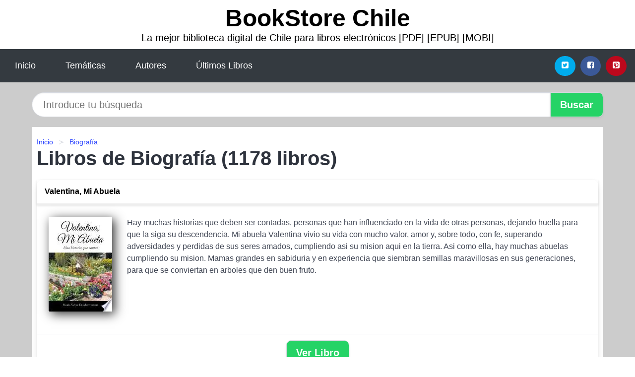

--- FILE ---
content_type: text/html; charset=UTF-8
request_url: https://bookstorechile.cl/categoria/biografia.html
body_size: 24403
content:
<!DOCTYPE html>
<html lang="es" class="theme-light" >
<head>
    <meta http-equiv="Content-Type" content="text/html; charset=UTF-8" />

<title>Libros de Biografía</title>

<meta http-equiv="X-UA-Compatible" content="IE=edge" />
<meta name="viewport" content="width=device-width,initial-scale=1" />

    <meta name="robots" content="follow, index, max-snippet:-1, max-image-preview:large, max-video-preview:-1" />
    

<meta name="description" content="Descargar Libros de Biografía" />
<meta name="keywords" content="mobi, pdf, epub, libros, ebooks, descargar, literatura" />
<link rel="canonical" href="https://bookstorechile.cl/categoria/biografia.html" />
<link rel="icon" type="image/x-icon" href="/favicon.ico" />

<link rel="alternate" type="application/rss+xml" href="https://bookstorechile.cl/feed.xml" />

<link rel="stylesheet" href="/css/my-2.css?v=141" type="text/css" media="all" />

    </head>

<body>


    <header class="hero is-mobile is-primary is-fullwidth" id="myheader">
        <div class="hero-body">
      <p class="title is-1"><a title="Descargar Libros" href="/">BookStore Chile</a></p>
      <p class="subtitle">La mejor biblioteca digital de Chile para libros electrónicos [PDF] [EPUB] [MOBI]</p>
</div>

<nav class="navbar is-transparent mymenu">

    <input class="menu-btn" type="checkbox" id="menu-btn" />
    
    <label class="menu-icon" for="menu-btn"><span class="navicon"></span></label>

    <ul class="navbar-start menu">
        <li><a title="Inicio" href="/"> Inicio </a> </li>
        <li><a title="Listado de Temáticas" href="https://bookstorechile.cl/categorias.html"> Temáticas </a> </li>
        <li><a title="Listado de Escritores" href="https://bookstorechile.cl/autores.html"> Autores </a> </li>
        <li><a title="Novedades" href="https://bookstorechile.cl/novedades.html"> Últimos Libros </a></li>
    </ul>

    
    <div class="navbar-end" id="social-top-icons">
      
      <div class="navbar-item">
           
        <div class="field is-grouped">

            <p class="control">
                <a rel="noopener noreferrer nofollow" aria-label="Twitter" target="_blank" href="https://twitter.com/home?status=Ebook+https%3A%2F%2Fbookstorechile.cl%2Fcategoria%2Fbiografia.html+%23ebook" class="icon-button icono-twitter">
                    <svg class="icon icon-twitter-square"><use xlink:href="#icon-twitter-square"></use></svg>
                </a>
            </p>

            <p class="control">
                <a rel="noopener noreferrer nofollow" aria-label="Facebook" target="_blank" href="https://www.facebook.com/sharer/sharer.php?u=https%3A%2F%2Fbookstorechile.cl%2Fcategoria%2Fbiografia.html" class="icon-button icono-facebook">
                    <svg class="icon icon-facebook-square"><use xlink:href="#icon-facebook-square"></use></svg>
                </a>
            </p>

            <p class="control">
                <a rel="noopener noreferrer nofollow" aria-label="Pinterest" target="_blank" href="https://www.pinterest.com/pin/create/button/?url=https%3A%2F%2Fbookstorechile.cl%2Fcategoria%2Fbiografia.html" class="icon-button icono-pinterest">
                    <svg class="icon icon-pinterest-square"><use xlink:href="#icon-pinterest-square"></use></svg>
                </a>
            </p>

        </div>
      </div>
    </div>

</nav>        
    </header>

    <div class="container is-fullwidth" id="form-buscar">

    <form action="/buscar.html" role="search" rel="nofollow" method="POST" >

        <div class="field has-addons">

            <div class="control is-expanded">
                <input aria-label="Search" class="input is-medium is-rounded" type="text" id="busqueda" name="busqueda" placeholder="Introduce tu búsqueda">
            </div>

            <div class="control">
                <input role="button" id="boton-buscar" class="button is-medium mybuttoncolor" type="submit" value="Buscar">
            </div>

        </div>

    </form>

</div>

    <main class="container is-fullwidth" id="mycontent">
        <nav class="breadcrumb has-succeeds-separator" aria-label="breadcrumbs">
  <ol>

           
                    <li><a title="Inicio" href="/">Inicio</a></li>
        

           
                    <li><a title="Biografía" href="https://bookstorechile.cl/categoria/biografia.html">Biografía</a></li>
        

    
    </ol>
</nav>
<h1 class="title is-2">
    Libros de Biografía (1178 libros) 
</h1>


    <article class="card mybookcard">

        <header class="card-header">
            <h2 class="card-header-title">
                <a class="is-link" title="Valentina, Mi Abuela" href="https://bookstorechile.cl/valentina-mi-abuela-id-36609.html">
                    Valentina, Mi Abuela  
                </a>
            </h2>
        </header>

        <div class="card-content">

            <div class="card-image">

                <figure class="image">
                    <picture><source srcset="https://cdn1.bookstorechile.cl/images/libro/valentina-mi-abuela-id-29hpEAAAQBAJ.webp" type="image/webp" /><img class="mycover" loading="lazy"  height="178" width="128" src="https://cdn1.bookstorechile.cl/images/libro/valentina-mi-abuela-id-29hpEAAAQBAJ.jpg" alt="Libro Valentina, Mi Abuela"/></picture>                </figure>

            </div>

            <p>
                Hay muchas historias que deben ser contadas, personas que han influenciado en la vida de otras personas, dejando huella para que la siga su descendencia. Mi abuela Valentina vivio su vida con mucho valor, amor y, sobre todo, con fe, superando adversidades y perdidas de sus seres amados, cumpliendo asi su mision aqui en la tierra. Asi como ella, hay muchas abuelas cumpliendo su mision. Mamas grandes en sabiduria y en experiencia que siembran semillas maravillosas en sus generaciones, para que se conviertan en arboles que den buen fruto.                     
            </p>

        </div>

        <footer style="clear:both" class="card-footer">

            <div class="card-footer-item">
                    <a class="button is-medium mybuttoncolor" title="Valentina, Mi Abuela" href="https://bookstorechile.cl/valentina-mi-abuela-id-36609.html" >
                    Ver Libro                    </a>
            </div>

        </footer>

    </article>



    <article class="card mybookcard">

        <header class="card-header">
            <h2 class="card-header-title">
                <a class="is-link" title="José Asunción Silva y la ciudad letrada" href="https://bookstorechile.cl/jose-asuncion-silva-y-la-ciudad-letrada-id-36485.html">
                    José Asunción Silva y la ciudad letrada  
                </a>
            </h2>
        </header>

        <div class="card-content">

            <div class="card-image">

                <figure class="image">
                    <picture><source srcset="https://cdn1.bookstorechile.cl/images/libro/jose-asuncion-silva-y-la-ciudad-letrada-id-adLwAAAAMAAJ.webp" type="image/webp" /><img class="mycover" loading="lazy"  height="178" width="128" src="https://cdn1.bookstorechile.cl/images/libro/jose-asuncion-silva-y-la-ciudad-letrada-id-adLwAAAAMAAJ.jpg" alt="Libro José Asunción Silva y la ciudad letrada"/></picture>                </figure>

            </div>

            <p>
                This book focuses on the cultural and political conditions of Columbia in relationship with their most notorious poet in its history. The relationship between Jose Asuncion Silva, the cultural institutions and the social and political environment at the end of the nineteenth century in Bogota is the main interest of this book. The poetic works of Silva are analyzed.                     
            </p>

        </div>

        <footer style="clear:both" class="card-footer">

            <div class="card-footer-item">
                    <a class="button is-medium mybuttoncolor" title="José Asunción Silva y la ciudad letrada" href="https://bookstorechile.cl/jose-asuncion-silva-y-la-ciudad-letrada-id-36485.html" >
                    Ver Libro                    </a>
            </div>

        </footer>

    </article>



    <article class="card mybookcard">

        <header class="card-header">
            <h2 class="card-header-title">
                <a class="is-link" title="Chaleco antibalas" href="https://bookstorechile.cl/chaleco-antibalas-id-14920.html">
                    Chaleco antibalas  
                </a>
            </h2>
        </header>

        <div class="card-content">

            <div class="card-image">

                <figure class="image">
                    <picture><source srcset="https://cdn1.bookstorechile.cl/images/libro/chaleco-antibalas-id-xZiJCgAAQBAJ.webp" type="image/webp" /><img class="mycover" loading="lazy"  height="178" width="128" src="https://cdn1.bookstorechile.cl/images/libro/chaleco-antibalas-id-xZiJCgAAQBAJ.jpg" alt="Libro Chaleco antibalas"/></picture>                </figure>

            </div>

            <p>
                Tras regresar a México, Maria Venegas reconstruye con los recuerdos de su padre una vida marcada por un pasado doloroso, violento y enardecido. Con una prosa sobria y fascinante, Chaleco antibalas es el reconocimiento de Maria Venegas ante el difícil legado de su padre. Pero helo ahí, parado frente a la barra: un pie sobre el tubo de cromo, en el que encaja el tacón de su bota vaquera, con una cerveza en la mano y los músicos tocando un corrido sólo para él. Tras catorce años de ausencia, Maria Venegas regresa a México, desde Estados Unidos, para visitar a su padre José en la...                     
            </p>

        </div>

        <footer style="clear:both" class="card-footer">

            <div class="card-footer-item">
                    <a class="button is-medium mybuttoncolor" title="Chaleco antibalas" href="https://bookstorechile.cl/chaleco-antibalas-id-14920.html" >
                    Ver Libro                    </a>
            </div>

        </footer>

    </article>



    <article class="card mybookcard">

        <header class="card-header">
            <h2 class="card-header-title">
                <a class="is-link" title="Oscar Wilde y yo" href="https://bookstorechile.cl/oscar-wilde-y-yo-id-190832.html">
                    Oscar Wilde y yo  
                </a>
            </h2>
        </header>

        <div class="card-content">

            <div class="card-image">

                <figure class="image">
                    <picture><source srcset="https://cdn1.bookstorechile.cl/images/libro/oscar-wilde-y-yo-id-No2qDwAAQBAJ.webp" type="image/webp" /><img class="mycover" loading="lazy"  height="178" width="128" src="https://cdn1.bookstorechile.cl/images/libro/oscar-wilde-y-yo-id-No2qDwAAQBAJ.jpg" alt="Libro Oscar Wilde y yo"/></picture>                </figure>

            </div>

            <p>
                La relación entre Alfred Bosie Douglas y Oscar Wilde es una de las más desafortunadas de la historia literaria. Douglas conoció a Wilde en 1891 y pronto sus vidas quedaron fatalmente unidas. Douglas era un joven estudiante de Oxford; Wilde, un distinguido escritor al borde de la fama. En 1895 Wilde fue acusado de grave indecencia –eufemismo victoriano para referirse al amor homosexual– y condenado a dos años de trabajos forzados en la cárcel de Reading. Sabemos que en prisión escribe De Profundis, carta que dirige a Douglas con el fin de avergonzarlo mediante reproches,...                     
            </p>

        </div>

        <footer style="clear:both" class="card-footer">

            <div class="card-footer-item">
                    <a class="button is-medium mybuttoncolor" title="Oscar Wilde y yo" href="https://bookstorechile.cl/oscar-wilde-y-yo-id-190832.html" >
                    Ver Libro                    </a>
            </div>

        </footer>

    </article>



    <article class="card mybookcard">

        <header class="card-header">
            <h2 class="card-header-title">
                <a class="is-link" title="El cliente nunca tiene razón" href="https://bookstorechile.cl/el-cliente-nunca-tiene-razon-id-120915.html">
                    El cliente nunca tiene razón  
                </a>
            </h2>
        </header>

        <div class="card-content">

            <div class="card-image">

                <figure class="image">
                    <picture><source srcset="https://cdn1.bookstorechile.cl/images/libro/el-cliente-nunca-tiene-razon-id-FDKn7t84UmkC.webp" type="image/webp" /><img class="mycover" loading="lazy"  height="178" width="128" src="https://cdn1.bookstorechile.cl/images/libro/el-cliente-nunca-tiene-razon-id-FDKn7t84UmkC.jpg" alt="Libro El cliente nunca tiene razón"/></picture>                </figure>

            </div>

            <p>
                El primer libro sobre marketing de la autora, donde cuenta el secreto de su éxito. Quienes quieren emprender su proyecto, no tener jefes y tener su propia empresa, encontrarán todos los tips de Tamara Di Tella, la mujer éxito.                     
            </p>

        </div>

        <footer style="clear:both" class="card-footer">

            <div class="card-footer-item">
                    <a class="button is-medium mybuttoncolor" title="El cliente nunca tiene razón" href="https://bookstorechile.cl/el-cliente-nunca-tiene-razon-id-120915.html" >
                    Ver Libro                    </a>
            </div>

        </footer>

    </article>



    <article class="card mybookcard">

        <header class="card-header">
            <h2 class="card-header-title">
                <a class="is-link" title="Crónicas Jacobeas   Volumen III" href="https://bookstorechile.cl/cronicas-jacobeas-volumen-iii-id-10315.html">
                    Crónicas Jacobeas - Volumen III  
                </a>
            </h2>
        </header>

        <div class="card-content">

            <div class="card-image">

                <figure class="image">
                    <picture><source srcset="https://cdn1.bookstorechile.cl/images/libro/cronicas-jacobeas-volumen-iii-id-CQZHEAAAQBAJ.webp" type="image/webp" /><img class="mycover" loading="lazy"  height="178" width="128" src="https://cdn1.bookstorechile.cl/images/libro/cronicas-jacobeas-volumen-iii-id-CQZHEAAAQBAJ.jpg" alt="Libro Crónicas Jacobeas - Volumen III"/></picture>                </figure>

            </div>

            <p>
                El Camino de Santiago vive un auge sin precedentes. Cada año, centenares de miles de peregrinos se aventuran en la milenaria ruta con sus mochilas rebosantes de motivaciones, en busca de sí mismos. Sin saberlo, todos comparten los mismos sueños: encontrar la luz, cerrar los círculos, vencer las incertidumbres y tapar sus huecos. Jose F. Danvila, Caballero de la Orden del Camino de Santiago y peregrino en numerosas ocasiones, comparte sus andanzas por el Camino con la intensidad con la que él lo siente, sin tapujos ni artificios. Desprovisto de tópicos, nos regala una visión intimista...                     
            </p>

        </div>

        <footer style="clear:both" class="card-footer">

            <div class="card-footer-item">
                    <a class="button is-medium mybuttoncolor" title="Crónicas Jacobeas   Volumen III" href="https://bookstorechile.cl/cronicas-jacobeas-volumen-iii-id-10315.html" >
                    Ver Libro                    </a>
            </div>

        </footer>

    </article>



    <article class="card mybookcard">

        <header class="card-header">
            <h2 class="card-header-title">
                <a class="is-link" title="Sin Miedo" href="https://bookstorechile.cl/sin-miedo-id-210829.html">
                    Sin Miedo  
                </a>
            </h2>
        </header>

        <div class="card-content">

            <div class="card-image">

                <figure class="image">
                    <picture><source srcset="https://cdn1.bookstorechile.cl/images/libro/sin-miedo-id-SjsYCwAAQBAJ.webp" type="image/webp" /><img class="mycover" loading="lazy"  height="178" width="128" src="https://cdn1.bookstorechile.cl/images/libro/sin-miedo-id-SjsYCwAAQBAJ.jpg" alt="Libro Sin Miedo"/></picture>                </figure>

            </div>

            <p>
                «La gente me pregunta si soy periodista o activista. La verdad es que soy simplemente un periodista que hace preguntas, pero uno que, en efecto, toma una postura». —Jorge Ramos Después de treinta fascinantes años de estar desenmascarando la verdad, Jorge Ramos, el periodista ganador de varios premios Emmy, habla por primera vez de las lecciones de vida que ha aprendido en su carrera. Son cautivadoras historias, muy personales y nunca antes compartidas. Ampliamente reconocido por su forma franca y sin limitaciones de entrevistar a líderes mundiales, titanes de los negocios, políticos...                     
            </p>

        </div>

        <footer style="clear:both" class="card-footer">

            <div class="card-footer-item">
                    <a class="button is-medium mybuttoncolor" title="Sin Miedo" href="https://bookstorechile.cl/sin-miedo-id-210829.html" >
                    Ver Libro                    </a>
            </div>

        </footer>

    </article>



    <article class="card mybookcard">

        <header class="card-header">
            <h2 class="card-header-title">
                <a class="is-link" title="Mencía (Un sueño)" href="https://bookstorechile.cl/mencia-un-sueno-id-146456.html">
                    Mencía (Un sueño)  
                </a>
            </h2>
        </header>

        <div class="card-content">

            <div class="card-image">

                <figure class="image">
                    <picture><source srcset="https://cdn1.bookstorechile.cl/images/libro/mencia-un-sueno-id-jBrLDwAAQBAJ.webp" type="image/webp" /><img class="mycover" loading="lazy"  height="178" width="128" src="https://cdn1.bookstorechile.cl/images/libro/mencia-un-sueno-id-jBrLDwAAQBAJ.jpg" alt="Libro Mencía (Un sueño)"/></picture>                </figure>

            </div>

            <p>
                Separados por un tenue hilo de luz, dos mundos habitan en esta novela, dos mundos representados por un orfebre, Lope de Figueroa, que "no ha existido nunca", como dice el mismo autor en la introducción, y un monarca que bien pudo haber existido. El sueño de uno de ellos sirve a Nervo para explorar algunos de los temas que lo absorbieron con frecuencia en su vida literaria: la brevedad de la felicidad que se encuentra en los placeres sencillos de la existencia, en la de un artesano entregado a su trabajo y al amor de su compañera; la pesadumbre de un mundo vacío en el que el hombre se...                     
            </p>

        </div>

        <footer style="clear:both" class="card-footer">

            <div class="card-footer-item">
                    <a class="button is-medium mybuttoncolor" title="Mencía (Un sueño)" href="https://bookstorechile.cl/mencia-un-sueno-id-146456.html" >
                    Ver Libro                    </a>
            </div>

        </footer>

    </article>



    <article class="card mybookcard">

        <header class="card-header">
            <h2 class="card-header-title">
                <a class="is-link" title="Julio Cortazar, el perseguidor de la libertad" href="https://bookstorechile.cl/julio-cortazar-el-perseguidor-de-la-libertad-id-147347.html">
                    Julio Cortazar, el perseguidor de la libertad  
                </a>
            </h2>
        </header>

        <div class="card-content">

            <div class="card-image">

                <figure class="image">
                    <picture><source srcset="https://cdn1.bookstorechile.cl/images/libro/julio-cortazar-el-perseguidor-de-la-libertad-id-VGCA1B20JZYC.webp" type="image/webp" /><img class="mycover" loading="lazy"  height="178" width="128" src="https://cdn1.bookstorechile.cl/images/libro/julio-cortazar-el-perseguidor-de-la-libertad-id-VGCA1B20JZYC.jpg" alt="Libro Julio Cortazar, el perseguidor de la libertad"/></picture>                </figure>

            </div>

            <p>
                Pocos personajes generan tanta pasión como Julio Cortázar. Como escritor, supo nutrirse de la tradición fantástica del Río de la Plata y reelaborarla para inaugurar un nuevo espacio en donde luego abrevarían las futuras generaciones. Tal cual dijo alguna vez el escritor mexicano Carlos Fuentes, Cortázar significó una emancipación de la literatura española, el puntapié inicial para elaborar una narrativa autóctona que él mismo llevaría a las cumbres más altas. La aparición de un hecho fantástico en un ámbito cotidiano, el uso del lenguaje coloquial, la trascendencia que...                     
            </p>

        </div>

        <footer style="clear:both" class="card-footer">

            <div class="card-footer-item">
                    <a class="button is-medium mybuttoncolor" title="Julio Cortazar, el perseguidor de la libertad" href="https://bookstorechile.cl/julio-cortazar-el-perseguidor-de-la-libertad-id-147347.html" >
                    Ver Libro                    </a>
            </div>

        </footer>

    </article>



    <article class="card mybookcard">

        <header class="card-header">
            <h2 class="card-header-title">
                <a class="is-link" title="Breve historia de las mujeres premio Nobel de la Paz" href="https://bookstorechile.cl/breve-historia-de-las-mujeres-premio-nobel-de-la-paz-id-127139.html">
                    Breve historia de las mujeres premio Nobel de la Paz  
                </a>
            </h2>
        </header>

        <div class="card-content">

            <div class="card-image">

                <figure class="image">
                    <picture><source srcset="https://cdn1.bookstorechile.cl/images/libro/breve-historia-de-las-mujeres-premio-nobel-de-la-paz-id-U6lvEAAAQBAJ.webp" type="image/webp" /><img class="mycover" loading="lazy"  height="178" width="128" src="https://cdn1.bookstorechile.cl/images/libro/breve-historia-de-las-mujeres-premio-nobel-de-la-paz-id-U6lvEAAAQBAJ.jpg" alt="Libro Breve historia de las mujeres premio Nobel de la Paz"/></picture>                </figure>

            </div>

            <p>
                El libro aborda la vida y, sobre todo, las causas que abanderaron las diecisiete mujeres que, desde 1905 hasta 2018, han recibido el Premio Nobel de la Paz, con el objetivo de motivarnos a conocerlas a ellas, sus ideales, aspiraciones y conquistas. Mujeres procedentes de los entornos sociales e ideologías más heterogéneos, representantes de diferentes formas de promover la paz, y ejemplos emblemáticos del gran potencial que las mujeres simbolizan en la defensa y reivindicación de la democracia, la no violencia, el desarme, el entendimiento entre los pueblos y las distintas religiones, la ...                     
            </p>

        </div>

        <footer style="clear:both" class="card-footer">

            <div class="card-footer-item">
                    <a class="button is-medium mybuttoncolor" title="Breve historia de las mujeres premio Nobel de la Paz" href="https://bookstorechile.cl/breve-historia-de-las-mujeres-premio-nobel-de-la-paz-id-127139.html" >
                    Ver Libro                    </a>
            </div>

        </footer>

    </article>



    <article class="card mybookcard">

        <header class="card-header">
            <h2 class="card-header-title">
                <a class="is-link" title="Sin ir más lejos" href="https://bookstorechile.cl/sin-ir-mas-lejos-id-1689.html">
                    Sin ir más lejos  
                </a>
            </h2>
        </header>

        <div class="card-content">

            <div class="card-image">

                <figure class="image">
                    <picture><source srcset="https://cdn1.bookstorechile.cl/images/libro/sin-ir-mas-lejos-id--Qq5DwAAQBAJ.webp" type="image/webp" /><img class="mycover" loading="lazy"  height="178" width="128" src="https://cdn1.bookstorechile.cl/images/libro/sin-ir-mas-lejos-id--Qq5DwAAQBAJ.jpg" alt="Libro Sin ir más lejos"/></picture>                </figure>

            </div>

            <p>
                #Llegó la hora de recapitular. Hay que ir haciendo las maletas. Desaparecer es una actividad ingrata que sólo se justifica porque es la única prueba irrefutable de que hemos vivido#. En estas página, el escritor y periodista cubano Carlos Alberto Montaner sobre cuanto ha visto y oído, lo que ha creido y lo que recuerda, pero advierte que habrá algunos pasajes involuntariamente inventados: #A veces, incluso, los sueños se mezclan con la realidad y es difícil saber dónde terminan unos y comienza la otra. Las memorias no son estudios históricos sino el reflejo de las percepciones y...                     
            </p>

        </div>

        <footer style="clear:both" class="card-footer">

            <div class="card-footer-item">
                    <a class="button is-medium mybuttoncolor" title="Sin ir más lejos" href="https://bookstorechile.cl/sin-ir-mas-lejos-id-1689.html" >
                    Ver Libro                    </a>
            </div>

        </footer>

    </article>



    <article class="card mybookcard">

        <header class="card-header">
            <h2 class="card-header-title">
                <a class="is-link" title="Damas galantes" href="https://bookstorechile.cl/damas-galantes-id-161862.html">
                    Damas galantes  
                </a>
            </h2>
        </header>

        <div class="card-content">

            <div class="card-image">

                <figure class="image">
                    <picture><source srcset="https://cdn1.bookstorechile.cl/images/libro/damas-galantes-id-iOc9EAAAQBAJ.webp" type="image/webp" /><img class="mycover" loading="lazy"  height="178" width="128" src="https://cdn1.bookstorechile.cl/images/libro/damas-galantes-id-iOc9EAAAQBAJ.jpg" alt="Libro Damas galantes"/></picture>                </figure>

            </div>

            <p>
                En Damas galantes se nos introduce a las biografías de varias mujeres que a lo largo de la historia europea llegaron a convertirse en princesas, reinas, parejas más o menos reconocidas del rey, etc., en ocasiones cayendo en desgracia y levantándose a pesar de todo. María del Pilar Sinués recurre nuevamente a un género que era muy de su agrado. Entrelaza las descripciones de hechos y contextos históricos con la ficcionalización de diálogos y monólogos interiores, dándole al grupo un acento intimista que les confiere a estas figuras una inesperada familiaridad. María del Pilar...                     
            </p>

        </div>

        <footer style="clear:both" class="card-footer">

            <div class="card-footer-item">
                    <a class="button is-medium mybuttoncolor" title="Damas galantes" href="https://bookstorechile.cl/damas-galantes-id-161862.html" >
                    Ver Libro                    </a>
            </div>

        </footer>

    </article>



    <article class="card mybookcard">

        <header class="card-header">
            <h2 class="card-header-title">
                <a class="is-link" title="J. Krishnamurti. Biografía" href="https://bookstorechile.cl/j-krishnamurti-biografia-id-116039.html">
                    J. Krishnamurti. Biografía  
                </a>
            </h2>
        </header>

        <div class="card-content">

            <div class="card-image">

                <figure class="image">
                    <picture><source srcset="https://cdn1.bookstorechile.cl/images/libro/j-krishnamurti-biografia-id-NJKlpwAACAAJ.webp" type="image/webp" /><img class="mycover" loading="lazy"  height="178" width="128" src="https://cdn1.bookstorechile.cl/images/libro/j-krishnamurti-biografia-id-NJKlpwAACAAJ.jpg" alt="Libro J. Krishnamurti. Biografía"/></picture>                </figure>

            </div>

            <p>
                Esta obra biográfica de J. Krishnamurti escrita por Pupul Jayakar, filósofa de renombre e importante líder cultural de la India, reúne un material valiosísimo basado en la profunda amistad y en los largos años de estrecha relación de la autora con Krishnamurti. Consta de anotaciones de sus diarios y cartas personales, vivencias, registros de conversaciones y diálogos con ella y otras personas, algunas de renombre internacional como el Dalai Lama e India Gandhi, entre otros. Esto le confiere a la obra un carácter singular porque constituye una expresión, en gran parte inédita y por...                     
            </p>

        </div>

        <footer style="clear:both" class="card-footer">

            <div class="card-footer-item">
                    <a class="button is-medium mybuttoncolor" title="J. Krishnamurti. Biografía" href="https://bookstorechile.cl/j-krishnamurti-biografia-id-116039.html" >
                    Ver Libro                    </a>
            </div>

        </footer>

    </article>



    <article class="card mybookcard">

        <header class="card-header">
            <h2 class="card-header-title">
                <a class="is-link" title="Aventureros, utopistas, emigrantes" href="https://bookstorechile.cl/aventureros-utopistas-emigrantes-id-42440.html">
                    Aventureros, utopistas, emigrantes  
                </a>
            </h2>
        </header>

        <div class="card-content">

            <div class="card-image">

                <figure class="image">
                    <picture><source srcset="https://cdn1.bookstorechile.cl/images/libro/aventureros-utopistas-emigrantes-id-yNq9vQEACAAJ.webp" type="image/webp" /><img class="mycover" loading="lazy"  height="178" width="128" src="https://cdn1.bookstorechile.cl/images/libro/aventureros-utopistas-emigrantes-id-yNq9vQEACAAJ.jpg" alt="Libro Aventureros, utopistas, emigrantes"/></picture>                </figure>

            </div>

            <p>
                El tema central de este libro es la presencia del centro y del este de Europa en América Latina, un campo poco estudiado. A lo largo de más de los cien años que abarcan los artículos, entre el siglo XIX y las primeras décadas del XX, hubo súbditos del Imperio Habsburgo y posteriormente de la Monarquía Dual austrohúngara, que visitaron, vivieron o inclusive se establecieron definitivamente en América Latina: soldados, mercenarios, mineros, aventureros, prostitutas, refugiados de revoluciones fallidas en Europa, idealistas y/o emigrantes. Muchos de estos no solo llevaban su equipaje...                     
            </p>

        </div>

        <footer style="clear:both" class="card-footer">

            <div class="card-footer-item">
                    <a class="button is-medium mybuttoncolor" title="Aventureros, utopistas, emigrantes" href="https://bookstorechile.cl/aventureros-utopistas-emigrantes-id-42440.html" >
                    Ver Libro                    </a>
            </div>

        </footer>

    </article>



    <article class="card mybookcard">

        <header class="card-header">
            <h2 class="card-header-title">
                <a class="is-link" title="Re creando mi realidad" href="https://bookstorechile.cl/re-creando-mi-realidad-id-64767.html">
                    Re-creando mi realidad  
                </a>
            </h2>
        </header>

        <div class="card-content">

            <div class="card-image">

                <figure class="image">
                    <picture><source srcset="https://cdn1.bookstorechile.cl/images/libro/re-creando-mi-realidad-id-0fQTAgAAQBAJ.webp" type="image/webp" /><img class="mycover" loading="lazy"  height="178" width="128" src="https://cdn1.bookstorechile.cl/images/libro/re-creando-mi-realidad-id-0fQTAgAAQBAJ.jpg" alt="Libro Re-creando mi realidad"/></picture>                </figure>

            </div>

            <p>
                Este es un libro de narrativa con sentido autobiográfico, que vibra con las emociones de mi vida; utilizando el verso y la prosa en un lenguaje coloquial habla de mis tropiezos, mis angustias, mis aciertos y mis alegrías con la visión de una realidad que abruma de manera contundente. Muestra la lucha interna de una persona que ha vivido intensamente el dolor y la alegría y que se encuentra en una etapa en la que le necesita adquirir conciencia y aceptación para tomar la mejor decisión en el siguiente paso de su vida en proceso de cambio.                     
            </p>

        </div>

        <footer style="clear:both" class="card-footer">

            <div class="card-footer-item">
                    <a class="button is-medium mybuttoncolor" title="Re creando mi realidad" href="https://bookstorechile.cl/re-creando-mi-realidad-id-64767.html" >
                    Ver Libro                    </a>
            </div>

        </footer>

    </article>



    <article class="card mybookcard">

        <header class="card-header">
            <h2 class="card-header-title">
                <a class="is-link" title="Alejandro Sanz. Vive / Alejandro Sanz: #Alive" href="https://bookstorechile.cl/alejandro-sanz-vive-alejandro-sanz-alive-id-167219.html">
                    Alejandro Sanz. Vive / Alejandro Sanz: #Alive  
                </a>
            </h2>
        </header>

        <div class="card-content">

            <div class="card-image">

                <figure class="image">
                    <picture><source srcset="https://cdn1.bookstorechile.cl/images/libro/alejandro-sanz-vive-alejandro-sanz-alive-id-klOREAAAQBAJ.webp" type="image/webp" /><img class="mycover" loading="lazy"  height="178" width="128" src="https://cdn1.bookstorechile.cl/images/libro/alejandro-sanz-vive-alejandro-sanz-alive-id-klOREAAAQBAJ.jpg" alt="Libro Alejandro Sanz. Vive / Alejandro Sanz: #Alive"/></picture>                </figure>

            </div>

            <p>
                La biografía autorizada de Alejandro Sanz, el artista español más influyente de las últimas tres décadas. Alejandro Sanz. #VIVE es un relato colectivo en forma de historia oral del que puede considerarse el artista español más influyente de las últimas tres décadas. Escrita por el experto musical Óscar García Blesa, ejecutivo discográfico que vivió en primera persona el nacimiento del disco MÁS y que comparte una estrecha relación con Alejandro Sanz desde hace más de veinte años, el libro se construye con testimonios de más de doscientas personalidades relevantes en la vida...                     
            </p>

        </div>

        <footer style="clear:both" class="card-footer">

            <div class="card-footer-item">
                    <a class="button is-medium mybuttoncolor" title="Alejandro Sanz. Vive / Alejandro Sanz: #Alive" href="https://bookstorechile.cl/alejandro-sanz-vive-alejandro-sanz-alive-id-167219.html" >
                    Ver Libro                    </a>
            </div>

        </footer>

    </article>



    <article class="card mybookcard">

        <header class="card-header">
            <h2 class="card-header-title">
                <a class="is-link" title="El anticuario de Teherán" href="https://bookstorechile.cl/el-anticuario-de-teheran-id-86173.html">
                    El anticuario de Teherán  
                </a>
            </h2>
        </header>

        <div class="card-content">

            <div class="card-image">

                <figure class="image">
                    <picture><source srcset="https://cdn1.bookstorechile.cl/images/libro/el-anticuario-de-teheran-id-GwNRDwAAQBAJ.webp" type="image/webp" /><img class="mycover" loading="lazy"  height="178" width="128" src="https://cdn1.bookstorechile.cl/images/libro/el-anticuario-de-teheran-id-GwNRDwAAQBAJ.jpg" alt="Libro El anticuario de Teherán"/></picture>                </figure>

            </div>

            <p>
                Un collar de oro, coral y aguamarinas que un anticuario iraní suplica a Jorge Dezcallar que le haga llegar a su hija abre este libro, en el que el diplomático español pasa revista a sus años como embajador —lo fue en Marruecos, Washington y Roma— y recuerda a algunas de las personalidades —ministros, reyes, actores, presidentes— con las que ha compartido negociaciones diplomáticas y también, en ocasiones, veladas inolvidables. Conflictos pesqueros con Marruecos que ponen en serio peligro la relación entre países, torpes intentos de ofrecerle al MoMA un Velázquez a cambio del...                     
            </p>

        </div>

        <footer style="clear:both" class="card-footer">

            <div class="card-footer-item">
                    <a class="button is-medium mybuttoncolor" title="El anticuario de Teherán" href="https://bookstorechile.cl/el-anticuario-de-teheran-id-86173.html" >
                    Ver Libro                    </a>
            </div>

        </footer>

    </article>



    <article class="card mybookcard">

        <header class="card-header">
            <h2 class="card-header-title">
                <a class="is-link" title="Ignacio de Loyola, nunca solo" href="https://bookstorechile.cl/ignacio-de-loyola-nunca-solo-id-113119.html">
                    Ignacio de Loyola, nunca solo  
                </a>
            </h2>
        </header>

        <div class="card-content">

            <div class="card-image">

                <figure class="image">
                    <picture><source srcset="https://cdn1.bookstorechile.cl/images/libro/ignacio-de-loyola-nunca-solo-id-54-ocQAACAAJ.webp" type="image/webp" /><img class="mycover" loading="lazy"  height="178" width="128" src="https://cdn1.bookstorechile.cl/images/libro/ignacio-de-loyola-nunca-solo-id-54-ocQAACAAJ.jpg" alt="Libro Ignacio de Loyola, nunca solo"/></picture>                </figure>

            </div>

            <p>
                La Editorial SAN PABLO presenta la edición de bolsillo, en rústica, de la obra Ignacio de Loyola, nunca solo de la Colección Semblanzas. El autor presenta a Ignacio desde una mirada contemporánea. Es, siempre, un personaje que remite al Dios a quien toda su vida está orientada y que nos enseña una forma inquieta y fecunda de estar en el mundo de hoy. La vida de Ignacio sigue invitando en la actualidad a pensar en la propia vida: sus búsquedas nos hablan de iconos y de ídolos, de los proyectos en los que uno encuentra sentido y de las huellas que quiere deja r; de la fe que se tiene y...                     
            </p>

        </div>

        <footer style="clear:both" class="card-footer">

            <div class="card-footer-item">
                    <a class="button is-medium mybuttoncolor" title="Ignacio de Loyola, nunca solo" href="https://bookstorechile.cl/ignacio-de-loyola-nunca-solo-id-113119.html" >
                    Ver Libro                    </a>
            </div>

        </footer>

    </article>



    <article class="card mybookcard">

        <header class="card-header">
            <h2 class="card-header-title">
                <a class="is-link" title="África y escrituras periféricas. Horizontes comparativos" href="https://bookstorechile.cl/africa-y-escrituras-perifericas-horizontes-comparativos-id-175462.html">
                    África y escrituras periféricas. Horizontes comparativos  
                </a>
            </h2>
        </header>

        <div class="card-content">

            <div class="card-image">

                <figure class="image">
                    <picture><source srcset="https://cdn1.bookstorechile.cl/images/libro/africa-y-escrituras-perifericas-horizontes-comparativos-id-LCHYCwAAQBAJ.webp" type="image/webp" /><img class="mycover" loading="lazy"  height="178" width="128" src="https://cdn1.bookstorechile.cl/images/libro/africa-y-escrituras-perifericas-horizontes-comparativos-id-LCHYCwAAQBAJ.jpg" alt="Libro África y escrituras periféricas. Horizontes comparativos"/></picture>                </figure>

            </div>

            <p>
                África y escrituras periféricas es un conjunto de ensayos que ilustra un fecundo espacio de creación, de reafirmación de una desconocida para el continente africano que se expresa en español: cuestiona una idea y una forma de hacer los estudios literarios hispánicos y africanos, ya que vislumbra infinitas posibilidades para un hispanismo renovado, postcolonial, y alternativo en el marco de inéditos horizontes para el comparatismo. África y escrituras periféricas, novedad en el panorama de los estudios críticos hispanoafricanos, destaca y refuerza igualmente el conocimientos de las...                     
            </p>

        </div>

        <footer style="clear:both" class="card-footer">

            <div class="card-footer-item">
                    <a class="button is-medium mybuttoncolor" title="África y escrituras periféricas. Horizontes comparativos" href="https://bookstorechile.cl/africa-y-escrituras-perifericas-horizontes-comparativos-id-175462.html" >
                    Ver Libro                    </a>
            </div>

        </footer>

    </article>



    <article class="card mybookcard">

        <header class="card-header">
            <h2 class="card-header-title">
                <a class="is-link" title="Los fantasmas de una vida" href="https://bookstorechile.cl/los-fantasmas-de-una-vida-id-153515.html">
                    Los fantasmas de una vida  
                </a>
            </h2>
        </header>

        <div class="card-content">

            <div class="card-image">

                <figure class="image">
                    <picture><source srcset="https://cdn1.bookstorechile.cl/images/libro/los-fantasmas-de-una-vida-id-zMzGEAAAQBAJ.webp" type="image/webp" /><img class="mycover" loading="lazy"  height="178" width="128" src="https://cdn1.bookstorechile.cl/images/libro/los-fantasmas-de-una-vida-id-zMzGEAAAQBAJ.jpg" alt="Libro Los fantasmas de una vida"/></picture>                </figure>

            </div>

            <p>
                Seleccionada por el New York Times como una de las 50 mejores memorias de los últimos 50 años. Hilary Mantel, dos veces ganadora del premio Man Booker, es una de las escritoras más aclamadas y una de las personas más influyentes del mundo según la revista Time. Como niña católica de familia humilde del norte de Inglaterra, Hilary Mantel creció en un entorno austero y riguroso que, lejos de limitarla, alimentó una imaginación exuberante que le hizo creer que las hazañas más extraordinarias estaban al alcance de su mano; entre ellas, convertirse en caballero andante a los cuatro...                     
            </p>

        </div>

        <footer style="clear:both" class="card-footer">

            <div class="card-footer-item">
                    <a class="button is-medium mybuttoncolor" title="Los fantasmas de una vida" href="https://bookstorechile.cl/los-fantasmas-de-una-vida-id-153515.html" >
                    Ver Libro                    </a>
            </div>

        </footer>

    </article>



    <article class="card mybookcard">

        <header class="card-header">
            <h2 class="card-header-title">
                <a class="is-link" title="Los Siete Colores del Arcoiris" href="https://bookstorechile.cl/los-siete-colores-del-arcoiris-id-138142.html">
                    Los Siete Colores del Arcoiris  
                </a>
            </h2>
        </header>

        <div class="card-content">

            <div class="card-image">

                <figure class="image">
                    <picture><source srcset="https://cdn1.bookstorechile.cl/images/libro/los-siete-colores-del-arcoiris-id-V8FhngEACAAJ.webp" type="image/webp" /><img class="mycover" loading="lazy"  height="178" width="128" src="https://cdn1.bookstorechile.cl/images/libro/los-siete-colores-del-arcoiris-id-V8FhngEACAAJ.jpg" alt="Libro Los Siete Colores del Arcoiris"/></picture>                </figure>

            </div>

            <p>
                Los Siete Colores del Arcoíris se basa en una historia real llena de humor, pasión y nostalgia. La historia comienza cuando Eva describe cómo se dio cuanta le gustaban las mujeres a su amiga del Colegio, cuando después de más de 20 años se encuentran en Internet.Cada uno de los siete capítulos de este libro representa un color del Arcoíris, enfocado en épocas específicos de la vida de Eva. Desde sus vivencias al enamorarse locamente de una chica a los 14 años, hasta su lucha por encontrar respuestas ante sus emociones en medio de un país Católico en latinoamérica.Tratando de...                     
            </p>

        </div>

        <footer style="clear:both" class="card-footer">

            <div class="card-footer-item">
                    <a class="button is-medium mybuttoncolor" title="Los Siete Colores del Arcoiris" href="https://bookstorechile.cl/los-siete-colores-del-arcoiris-id-138142.html" >
                    Ver Libro                    </a>
            </div>

        </footer>

    </article>



    <article class="card mybookcard">

        <header class="card-header">
            <h2 class="card-header-title">
                <a class="is-link" title="Un infierno donde hace frío" href="https://bookstorechile.cl/un-infierno-donde-hace-frio-id-104927.html">
                    Un infierno donde hace frío  
                </a>
            </h2>
        </header>

        <div class="card-content">

            <div class="card-image">

                <figure class="image">
                    <picture><source srcset="https://cdn1.bookstorechile.cl/images/libro/un-infierno-donde-hace-frio-id-NqtuDwAAQBAJ.webp" type="image/webp" /><img class="mycover" loading="lazy"  height="178" width="128" src="https://cdn1.bookstorechile.cl/images/libro/un-infierno-donde-hace-frio-id-NqtuDwAAQBAJ.jpg" alt="Libro Un infierno donde hace frío"/></picture>                </figure>

            </div>

            <p>
                Solo por el hecho de existir, ya eres especial. Elein, con solo quince años ya se siente vieja. Escribe todo lo que hace durante el día en, aproximadamente, un año y medio, detallando cómo se autodestruye a medida que pasan los días. Su vida se basa en contradicciones continuas, en inseguridades y en la duda de no saber si es ella quien está contra todo el mundo o es el mundo el que está en contra suya. Lleva desde los trece años mintiéndose a sí misma de manera inconsciente. Intenta descubrir de quién es la culpa, si de las voces de su cabeza o de los que la rodean; cuando no...                     
            </p>

        </div>

        <footer style="clear:both" class="card-footer">

            <div class="card-footer-item">
                    <a class="button is-medium mybuttoncolor" title="Un infierno donde hace frío" href="https://bookstorechile.cl/un-infierno-donde-hace-frio-id-104927.html" >
                    Ver Libro                    </a>
            </div>

        </footer>

    </article>



    <article class="card mybookcard">

        <header class="card-header">
            <h2 class="card-header-title">
                <a class="is-link" title="Mujeres perversas de la historia" href="https://bookstorechile.cl/mujeres-perversas-de-la-historia-id-36728.html">
                    Mujeres perversas de la historia  
                </a>
            </h2>
        </header>

        <div class="card-content">

            <div class="card-image">

                <figure class="image">
                    <picture><source srcset="https://cdn1.bookstorechile.cl/images/libro/mujeres-perversas-de-la-historia-id-UhP7aDI3r2IC.webp" type="image/webp" /><img class="mycover" loading="lazy"  height="178" width="128" src="https://cdn1.bookstorechile.cl/images/libro/mujeres-perversas-de-la-historia-id-UhP7aDI3r2IC.jpg" alt="Libro Mujeres perversas de la historia"/></picture>                </figure>

            </div>

            <p>
                Surprised by the power that they take the one that incarnates without effective attachment by their cruelty, but without real mercy, they act almost moved by it external forces lead that them.                     
            </p>

        </div>

        <footer style="clear:both" class="card-footer">

            <div class="card-footer-item">
                    <a class="button is-medium mybuttoncolor" title="Mujeres perversas de la historia" href="https://bookstorechile.cl/mujeres-perversas-de-la-historia-id-36728.html" >
                    Ver Libro                    </a>
            </div>

        </footer>

    </article>



    <article class="card mybookcard">

        <header class="card-header">
            <h2 class="card-header-title">
                <a class="is-link" title="Amor en tiempos de República" href="https://bookstorechile.cl/amor-en-tiempos-de-republica-id-113814.html">
                    Amor en tiempos de República  
                </a>
            </h2>
        </header>

        <div class="card-content">

            <div class="card-image">

                <figure class="image">
                    <picture><source srcset="https://cdn1.bookstorechile.cl/images/libro/amor-en-tiempos-de-republica-id-DBHpDwAAQBAJ.webp" type="image/webp" /><img class="mycover" loading="lazy"  height="178" width="128" src="https://cdn1.bookstorechile.cl/images/libro/amor-en-tiempos-de-republica-id-DBHpDwAAQBAJ.jpg" alt="Libro Amor en tiempos de República"/></picture>                </figure>

            </div>

            <p>
                Las relaciones de Lorca durante los años de la República. Amor en tiempos de República es en una ventana a algunos de los años más intensos de la vida de Lorca. Después de su viaje a Nueva York, el escritor regresa a España con la clara intención de escandalizar con su obra y, así, transformar la sociedad a través de sus textos y representaciones. Sin duda, lo consiguió: con su obra, Lorca marcó un punto de inflexión en el teatro y la literatura en general. Con la ayuda de artículos de la época, la correspondencia y, especialmente, su obra, Ian Gibson se propone arrojar luz a...                     
            </p>

        </div>

        <footer style="clear:both" class="card-footer">

            <div class="card-footer-item">
                    <a class="button is-medium mybuttoncolor" title="Amor en tiempos de República" href="https://bookstorechile.cl/amor-en-tiempos-de-republica-id-113814.html" >
                    Ver Libro                    </a>
            </div>

        </footer>

    </article>



    <article class="card mybookcard">

        <header class="card-header">
            <h2 class="card-header-title">
                <a class="is-link" title="Corazón descalzo" href="https://bookstorechile.cl/corazon-descalzo-id-107617.html">
                    Corazón descalzo  
                </a>
            </h2>
        </header>

        <div class="card-content">

            <div class="card-image">

                <figure class="image">
                    <picture><source srcset="https://cdn1.bookstorechile.cl/images/libro/corazon-descalzo-id-xtIWAQAAIAAJ.webp" type="image/webp" /><img class="mycover" loading="lazy"  height="178" width="128" src="https://cdn1.bookstorechile.cl/images/libro/corazon-descalzo-id-xtIWAQAAIAAJ.jpg" alt="Libro Corazón descalzo"/></picture>                </figure>

            </div>

            <p>
                Literary Nonfiction. Spanish Language Text. Biography and memoir. Latino/Latina Studies. The long-awaited Spanish-language version of Trevino Hart's award-winning BAREFOOT HEART is a vivid account of growing up in a family of migrant farmworkers. This timely story based on Trevino Hart's own experiences starkly reveals the obstacles and challenges faced by field workers as they navigate a difficult life that is often in a hostile environment. CORAZÓN DESCALZO recounts how the author overcame adversity and disadvantage, discovered her true talents, and in the process found herself.                     
            </p>

        </div>

        <footer style="clear:both" class="card-footer">

            <div class="card-footer-item">
                    <a class="button is-medium mybuttoncolor" title="Corazón descalzo" href="https://bookstorechile.cl/corazon-descalzo-id-107617.html" >
                    Ver Libro                    </a>
            </div>

        </footer>

    </article>



    <article class="card mybookcard">

        <header class="card-header">
            <h2 class="card-header-title">
                <a class="is-link" title="Enséñame a ser héroe" href="https://bookstorechile.cl/ensename-a-ser-heroe-id-33871.html">
                    Enséñame a ser héroe  
                </a>
            </h2>
        </header>

        <div class="card-content">

            <div class="card-image">

                <figure class="image">
                    <picture><source srcset="https://cdn1.bookstorechile.cl/images/libro/ensename-a-ser-heroe-id-uzKjDwAAQBAJ.webp" type="image/webp" /><img class="mycover" loading="lazy"  height="178" width="128" src="https://cdn1.bookstorechile.cl/images/libro/ensename-a-ser-heroe-id-uzKjDwAAQBAJ.jpg" alt="Libro Enséñame a ser héroe"/></picture>                </figure>

            </div>

            <p>
                Las entrevistas de Mauricio Silva Guzmán a doce admirados y, en muchos casos, venerados personajes del mundo del deporte, además de ofrecernos un acabado perfil humano y psicológico de cada uno de ellos, recrean momentos decisivos de la vida colombiana en las dos últimas décadas, durante las cuales el deporte, para bien y para mal, se mantuvo muy cerca del acontecer histórico nacional. La manera ágil y sin embargo profunda, minuciosa y al mismo tiempo amena con que este apasionado tejedor de historias encara y conduce las entrevistas, ha dado como resultado una antológica galería...                     
            </p>

        </div>

        <footer style="clear:both" class="card-footer">

            <div class="card-footer-item">
                    <a class="button is-medium mybuttoncolor" title="Enséñame a ser héroe" href="https://bookstorechile.cl/ensename-a-ser-heroe-id-33871.html" >
                    Ver Libro                    </a>
            </div>

        </footer>

    </article>



    <article class="card mybookcard">

        <header class="card-header">
            <h2 class="card-header-title">
                <a class="is-link" title="El universo de cristal" href="https://bookstorechile.cl/el-universo-de-cristal-id-121516.html">
                    El universo de cristal  
                </a>
            </h2>
        </header>

        <div class="card-content">

            <div class="card-image">

                <figure class="image">
                    <picture><source srcset="https://cdn1.bookstorechile.cl/images/libro/el-universo-de-cristal-id-PAeIDwAAQBAJ.webp" type="image/webp" /><img class="mycover" loading="lazy"  height="178" width="128" src="https://cdn1.bookstorechile.cl/images/libro/el-universo-de-cristal-id-PAeIDwAAQBAJ.jpg" alt="Libro El universo de cristal"/></picture>                </figure>

            </div>

            <p>
                A mediados del siglo XIX, el Observatorio de Harvard comenzó a emplear a mujeres como calculadoras o "computadoras humanas" para interpretar las observaciones que sus contrapartes masculinas realizaban por telescopio cada noche. Al principio este grupo incluía a las esposas, hermanas e hijas de los astrónomos residentes, pero pronto incluyó a graduadas de las nuevas universidades de mujeres Vassar, Wellesley y Smith. A medida que la fotografía transformaba la práctica de la astronomía, las damas pasaban de la computación a estudiar las estrellas capturadas en placas fotográficas de...                     
            </p>

        </div>

        <footer style="clear:both" class="card-footer">

            <div class="card-footer-item">
                    <a class="button is-medium mybuttoncolor" title="El universo de cristal" href="https://bookstorechile.cl/el-universo-de-cristal-id-121516.html" >
                    Ver Libro                    </a>
            </div>

        </footer>

    </article>



    <article class="card mybookcard">

        <header class="card-header">
            <h2 class="card-header-title">
                <a class="is-link" title="Garzón" href="https://bookstorechile.cl/garzon-id-200195.html">
                    Garzón  
                </a>
            </h2>
        </header>

        <div class="card-content">

            <div class="card-image">

                <figure class="image">
                    <picture><source srcset="https://cdn1.bookstorechile.cl/images/libro/garzon-id-SSicXwAACAAJ.webp" type="image/webp" /><img class="mycover" loading="lazy"  height="178" width="128" src="https://cdn1.bookstorechile.cl/images/libro/garzon-id-SSicXwAACAAJ.jpg" alt="Libro Garzón"/></picture>                </figure>

            </div>

            <p>
                Por primera vez desde que estalló el escándalo judicial que amenaza la carrera de Baltasar Garzón, una prestigiosa periodista extranjera, conocedora de nuestra realidad y de los vericuetos del mundo judicial español, analiza la figura y los actos del juez más polémico de la historia reciente de España. Con fuentes dentro de la judicatura, Napoleoni elabora el retrato más completo y objetivo jamás publicado sobre el juez. Lejos de la hagiografía o del defenestramiento, la autora repasa las virtudes y defectos del juez como nunca nadie había hecho hasta ahora. Loretta Napoleoni ha...                     
            </p>

        </div>

        <footer style="clear:both" class="card-footer">

            <div class="card-footer-item">
                    <a class="button is-medium mybuttoncolor" title="Garzón" href="https://bookstorechile.cl/garzon-id-200195.html" >
                    Ver Libro                    </a>
            </div>

        </footer>

    </article>



    <article class="card mybookcard">

        <header class="card-header">
            <h2 class="card-header-title">
                <a class="is-link" title="El reino de Franco" href="https://bookstorechile.cl/el-reino-de-franco-id-104796.html">
                    El reino de Franco  
                </a>
            </h2>
        </header>

        <div class="card-content">

            <div class="card-image">

                <figure class="image">
                    <picture><source srcset="https://cdn1.bookstorechile.cl/images/libro/el-reino-de-franco-id-BRT0CAAAQBAJ.webp" type="image/webp" /><img class="mycover" loading="lazy"  height="178" width="128" src="https://cdn1.bookstorechile.cl/images/libro/el-reino-de-franco-id-BRT0CAAAQBAJ.jpg" alt="Libro El reino de Franco"/></picture>                </figure>

            </div>

            <p>
                La biografía más completa entre todas las que se han publicado sobre Franco y su época. Con objetividad y rigor, el periodista Joaquín Bardavío firma esta biografía monumental, la más completa entre todas las que se han publicado sobre Franco y su época. En 1947 España quedó constituida en Reino por la voluntad de Francisco Franco, que sería el jefe del Estado y del Gobierno de un Reino sin Rey. En el 40o aniversario de la muerte del dictador, sin caer en maniqueísmos ni maquillar los horrores de la Guerra Civil y la posguerra, Bardavío rescata numerosos episodios poco reflejados ...                     
            </p>

        </div>

        <footer style="clear:both" class="card-footer">

            <div class="card-footer-item">
                    <a class="button is-medium mybuttoncolor" title="El reino de Franco" href="https://bookstorechile.cl/el-reino-de-franco-id-104796.html" >
                    Ver Libro                    </a>
            </div>

        </footer>

    </article>



    <article class="card mybookcard">

        <header class="card-header">
            <h2 class="card-header-title">
                <a class="is-link" title="San Francisco Javier" href="https://bookstorechile.cl/san-francisco-javier-id-72823.html">
                    San Francisco Javier  
                </a>
            </h2>
        </header>

        <div class="card-content">

            <div class="card-image">

                <figure class="image">
                    <picture><source srcset="https://cdn1.bookstorechile.cl/images/libro/san-francisco-javier-id-VsLyDwAAQBAJ.webp" type="image/webp" /><img class="mycover" loading="lazy"  height="178" width="128" src="https://cdn1.bookstorechile.cl/images/libro/san-francisco-javier-id-VsLyDwAAQBAJ.jpg" alt="Libro San Francisco Javier"/></picture>                </figure>

            </div>

            <p>
                Noble navarro, jesuita de 1.a hora y legado pontificio de las tierras al este del cabo de Buena Esperanza, Javier cristianizó gran parte de la India y una pequeña del Japón. Murió frente a las costas de China, cuando pretendía evangelizarla.                     
            </p>

        </div>

        <footer style="clear:both" class="card-footer">

            <div class="card-footer-item">
                    <a class="button is-medium mybuttoncolor" title="San Francisco Javier" href="https://bookstorechile.cl/san-francisco-javier-id-72823.html" >
                    Ver Libro                    </a>
            </div>

        </footer>

    </article>



    <article class="card mybookcard">

        <header class="card-header">
            <h2 class="card-header-title">
                <a class="is-link" title="Sobre huellas de gigantes" href="https://bookstorechile.cl/sobre-huellas-de-gigantes-id-148914.html">
                    Sobre huellas de gigantes  
                </a>
            </h2>
        </header>

        <div class="card-content">

            <div class="card-image">

                <figure class="image">
                    <picture><source srcset="https://cdn1.bookstorechile.cl/images/libro/sobre-huellas-de-gigantes-id-RsTWCwAAQBAJ.webp" type="image/webp" /><img class="mycover" loading="lazy"  height="178" width="128" src="https://cdn1.bookstorechile.cl/images/libro/sobre-huellas-de-gigantes-id-RsTWCwAAQBAJ.jpg" alt="Libro Sobre huellas de gigantes"/></picture>                </figure>

            </div>

            <p>
                Sobre huellas de gigantes narra la travesía que realizó la alpinista Chus Lago a través de la Antártida, a pie y el solitario, hasta alcanzar el Polo Sur geográfico: 1.200 kilómetros en 59 días. «No hay abrigos ni pensamientos suficientes para llenar una aventura a solas en el mayor de los desiertos helados. Cualquier silencio imaginado en comparación con el que reina en él resulta una lejanísima evocación. En ese escenario, sin un ápice de vida animal o vegetal, donde el vacío llena toda la fotografía, transcurrió mi última expedición. Mientras los vientos más poderosos...                     
            </p>

        </div>

        <footer style="clear:both" class="card-footer">

            <div class="card-footer-item">
                    <a class="button is-medium mybuttoncolor" title="Sobre huellas de gigantes" href="https://bookstorechile.cl/sobre-huellas-de-gigantes-id-148914.html" >
                    Ver Libro                    </a>
            </div>

        </footer>

    </article>



    <article class="card mybookcard">

        <header class="card-header">
            <h2 class="card-header-title">
                <a class="is-link" title="Garcia Marquez" href="https://bookstorechile.cl/garcia-marquez-id-107177.html">
                    Garcia Marquez  
                </a>
            </h2>
        </header>

        <div class="card-content">

            <div class="card-image">

                <figure class="image">
                    <picture><source srcset="https://cdn1.bookstorechile.cl/images/libro/garcia-marquez-id-AnSKtgAACAAJ.webp" type="image/webp" /><img class="mycover" loading="lazy"  height="178" width="128" src="https://cdn1.bookstorechile.cl/images/libro/garcia-marquez-id-AnSKtgAACAAJ.jpg" alt="Libro Garcia Marquez"/></picture>                </figure>

            </div>

            <p>
                Este libro es un estudio sobre el padre del realismo mágico y premio Nobel de literatura 1982. Con una prosa ágil y accesible para todo tipo de lectores, el autor traza un mapa por la vida y la obra del escritor colombiano. Anécdotas, datos poco conocidos                     
            </p>

        </div>

        <footer style="clear:both" class="card-footer">

            <div class="card-footer-item">
                    <a class="button is-medium mybuttoncolor" title="Garcia Marquez" href="https://bookstorechile.cl/garcia-marquez-id-107177.html" >
                    Ver Libro                    </a>
            </div>

        </footer>

    </article>



    <article class="card mybookcard">

        <header class="card-header">
            <h2 class="card-header-title">
                <a class="is-link" title="Marx y Engels" href="https://bookstorechile.cl/marx-y-engels-id-211114.html">
                    Marx y Engels  
                </a>
            </h2>
        </header>

        <div class="card-content">

            <div class="card-image">

                <figure class="image">
                    <picture><source srcset="https://cdn1.bookstorechile.cl/images/libro/marx-y-engels-id-y8cgAQAAIAAJ.webp" type="image/webp" /><img class="mycover" loading="lazy"  height="178" width="128" src="https://cdn1.bookstorechile.cl/images/libro/marx-y-engels-id-y8cgAQAAIAAJ.jpg" alt="Libro Marx y Engels"/></picture>                </figure>

            </div>

            <p>
                The unpublished Che book that makes an insightful contribution to the revival of interest in Marxism.                     
            </p>

        </div>

        <footer style="clear:both" class="card-footer">

            <div class="card-footer-item">
                    <a class="button is-medium mybuttoncolor" title="Marx y Engels" href="https://bookstorechile.cl/marx-y-engels-id-211114.html" >
                    Ver Libro                    </a>
            </div>

        </footer>

    </article>



    <article class="card mybookcard">

        <header class="card-header">
            <h2 class="card-header-title">
                <a class="is-link" title="Tres poetas de sus vidas" href="https://bookstorechile.cl/tres-poetas-de-sus-vidas-id-164774.html">
                    Tres poetas de sus vidas  
                </a>
            </h2>
        </header>

        <div class="card-content">

            <div class="card-image">

                <figure class="image">
                    <picture><source srcset="https://cdn1.bookstorechile.cl/images/libro/tres-poetas-de-sus-vidas-id-W0WxEAAAQBAJ.webp" type="image/webp" /><img class="mycover" loading="lazy"  height="178" width="128" src="https://cdn1.bookstorechile.cl/images/libro/tres-poetas-de-sus-vidas-id-W0WxEAAAQBAJ.jpg" alt="Libro Tres poetas de sus vidas"/></picture>                </figure>

            </div>

            <p>
                Stefan Zweig, reconocido como uno de los mayores biógrafos de todos los tiempos, examina con su habitual perspicacia y sutileza la vida y obra de tres grandes escritores, y queda fascinado por la lucidez de Tolstói, la imparcialidad de Casanova y la ambigüedad de Stendhal. A los tres los considera «poetas de sus vidas» puesto que todos ellos hicieron de su experiencia vital y su biografía materia literaria. Pero mientras que Casanova habló de sí mismo de un modo casi ingenuo y anecdótico, para regocijo del lector, el «egocéntrico» Stendhal lo hizo con la clarividencia del...                     
            </p>

        </div>

        <footer style="clear:both" class="card-footer">

            <div class="card-footer-item">
                    <a class="button is-medium mybuttoncolor" title="Tres poetas de sus vidas" href="https://bookstorechile.cl/tres-poetas-de-sus-vidas-id-164774.html" >
                    Ver Libro                    </a>
            </div>

        </footer>

    </article>



    <article class="card mybookcard">

        <header class="card-header">
            <h2 class="card-header-title">
                <a class="is-link" title="Alfredo el Grande. Vida de un cómico" href="https://bookstorechile.cl/alfredo-el-grande-vida-de-un-comico-id-18707.html">
                    Alfredo el Grande. Vida de un cómico  
                </a>
            </h2>
        </header>

        <div class="card-content">

            <div class="card-image">

                <figure class="image">
                    <picture><source srcset="https://cdn1.bookstorechile.cl/images/libro/alfredo-el-grande-vida-de-un-comico-id-jm-ZPgAACAAJ.webp" type="image/webp" /><img class="mycover" loading="lazy"  height="178" width="128" src="https://cdn1.bookstorechile.cl/images/libro/alfredo-el-grande-vida-de-un-comico-id-jm-ZPgAACAAJ.jpg" alt="Libro Alfredo el Grande. Vida de un cómico"/></picture>                </figure>

            </div>

            <p>
                Mírenlo bien, porque Alfredo Landa, al que creen conocer, ha tenido mil caras. Ha sido Castrillo, el contable apocado de Atraco a las tres, y el colérico Armando de Ninette y un señor de Murcia. Y José, el ejecutivo atrapado de Las verdes praderas, y Germán Areta, el durísimo detective de El crack. Y el inolvidable Paco el Bajo de Los santos inocentes, y el brigada Castro de La vaquilla, y el ingenuo bandido Malvís de El bosque animado. Y el pícaro Bartolomé de La marrana, y el gasolinero refunfuñón de Lleno, por favor, y el humanísimo maestro de Canción de cuna, y el vengador...                     
            </p>

        </div>

        <footer style="clear:both" class="card-footer">

            <div class="card-footer-item">
                    <a class="button is-medium mybuttoncolor" title="Alfredo el Grande. Vida de un cómico" href="https://bookstorechile.cl/alfredo-el-grande-vida-de-un-comico-id-18707.html" >
                    Ver Libro                    </a>
            </div>

        </footer>

    </article>



    <article class="card mybookcard">

        <header class="card-header">
            <h2 class="card-header-title">
                <a class="is-link" title="El predicador" href="https://bookstorechile.cl/el-predicador-id-188930.html">
                    El predicador  
                </a>
            </h2>
        </header>

        <div class="card-content">

            <div class="card-image">

                <figure class="image">
                    <picture><source srcset="https://cdn1.bookstorechile.cl/images/libro/el-predicador-id-phPVZZEV_PoC.webp" type="image/webp" /><img class="mycover" loading="lazy"  height="178" width="128" src="https://cdn1.bookstorechile.cl/images/libro/el-predicador-id-phPVZZEV_PoC.jpg" alt="Libro El predicador"/></picture>                </figure>

            </div>

            <p>
                Nuestro mundo hispano precisa de elementos y recursos didácticos cuya pedagogía nos brinde enseñanzas claras y concisas, pero que al mismo tiempo presente aspectos prácticos que nos ayuden en el desarrollo de la Gran Comisión. Es por ello que precisa la publicación de este excelente estudio sobre la vida del doctor Billy Graham, pues además de brindar una semblanza biográfica apta de este siervo de Dios también se destacan aquellas lecciones que todo creyente que desee servir a Cristo debe conocer. Es una biografía que informa, inspira y motiva a la responsabilidad de la...                     
            </p>

        </div>

        <footer style="clear:both" class="card-footer">

            <div class="card-footer-item">
                    <a class="button is-medium mybuttoncolor" title="El predicador" href="https://bookstorechile.cl/el-predicador-id-188930.html" >
                    Ver Libro                    </a>
            </div>

        </footer>

    </article>



    <article class="card mybookcard">

        <header class="card-header">
            <h2 class="card-header-title">
                <a class="is-link" title="David Wilkerson" href="https://bookstorechile.cl/david-wilkerson-id-184694.html">
                    David Wilkerson  
                </a>
            </h2>
        </header>

        <div class="card-content">

            <div class="card-image">

                <figure class="image">
                    <picture><source srcset="https://cdn1.bookstorechile.cl/images/libro/david-wilkerson-id-W0vRAwAAQBAJ.webp" type="image/webp" /><img class="mycover" loading="lazy"  height="178" width="128" src="https://cdn1.bookstorechile.cl/images/libro/david-wilkerson-id-W0vRAwAAQBAJ.jpg" alt="Libro David Wilkerson"/></picture>                </figure>

            </div>

            <p>
                Un delgado predicador salido de la zona rural de Pennsylvania, armado únicamente con una cruz y con su fe, se apoderó del mundo bajo de la ciudad de Nueva York y de los capos de las drogas, y llevó a las calles de la ciudad más afectada por el crimen en todos los Estados Unidos, una combinación de amor disciplinario y del Evangelio, simbolizado en su historia — La Cruz y el Puñal. Esta es la historia de David Wilkerson, el hombre que creyó contra todas las posibilidades, que Dios podía hacer grandes cosas entre los rechazados e ignorados de la ciudad de Nueva York.                     
            </p>

        </div>

        <footer style="clear:both" class="card-footer">

            <div class="card-footer-item">
                    <a class="button is-medium mybuttoncolor" title="David Wilkerson" href="https://bookstorechile.cl/david-wilkerson-id-184694.html" >
                    Ver Libro                    </a>
            </div>

        </footer>

    </article>



    <article class="card mybookcard">

        <header class="card-header">
            <h2 class="card-header-title">
                <a class="is-link" title="Postales de una vida" href="https://bookstorechile.cl/postales-de-una-vida-id-52805.html">
                    Postales de una vida  
                </a>
            </h2>
        </header>

        <div class="card-content">

            <div class="card-image">

                <figure class="image">
                    <picture><source srcset="https://cdn1.bookstorechile.cl/images/libro/postales-de-una-vida-id-Ssg5EAAAQBAJ.webp" type="image/webp" /><img class="mycover" loading="lazy"  height="178" width="128" src="https://cdn1.bookstorechile.cl/images/libro/postales-de-una-vida-id-Ssg5EAAAQBAJ.jpg" alt="Libro Postales de una vida"/></picture>                </figure>

            </div>

            <p>
                "En todos los textos sobresale el ojo del novelista para el detalle y perfecto, la capacidad del periodista de elegir lo que interesa y decir mucho con poco, el contador oral de anécdotas que captura a su auditorio y el tipo de buena entraña del que uno quisiera ser amigo. Uno emerge de la lectura de estas páginas con ganas locas de beberse un whisky con el autor para prolongar la conversación" Álvaro Vargas Llosa En Postales de una vida, Plinio Apuleyo Mendoza revisita lo más valioso de su pasado: lugares en los que vivió o que lo marcaron al recorrerlos (Bogotá, Barranquilla,...                     
            </p>

        </div>

        <footer style="clear:both" class="card-footer">

            <div class="card-footer-item">
                    <a class="button is-medium mybuttoncolor" title="Postales de una vida" href="https://bookstorechile.cl/postales-de-una-vida-id-52805.html" >
                    Ver Libro                    </a>
            </div>

        </footer>

    </article>



    <article class="card mybookcard">

        <header class="card-header">
            <h2 class="card-header-title">
                <a class="is-link" title="Salvaje" href="https://bookstorechile.cl/salvaje-id-111989.html">
                    Salvaje  
                </a>
            </h2>
        </header>

        <div class="card-content">

            <div class="card-image">

                <figure class="image">
                    <picture><source srcset="https://cdn1.bookstorechile.cl/images/libro/salvaje-id-xTV06asIzS0C.webp" type="image/webp" /><img class="mycover" loading="lazy"  height="178" width="128" src="https://cdn1.bookstorechile.cl/images/libro/salvaje-id-xTV06asIzS0C.jpg" alt="Libro Salvaje"/></picture>                </figure>

            </div>

            <p>
                Un libro poderoso e incendiariamente honesto: la historia de los 1800 kilómetros que la joven autora anduvo en su recorrido a pie por la cordillera del Pacífico de los Estados Unidos. Con veintidós años creía que lo había perdido todo en la vida, tras...                     
            </p>

        </div>

        <footer style="clear:both" class="card-footer">

            <div class="card-footer-item">
                    <a class="button is-medium mybuttoncolor" title="Salvaje" href="https://bookstorechile.cl/salvaje-id-111989.html" >
                    Ver Libro                    </a>
            </div>

        </footer>

    </article>



    <article class="card mybookcard">

        <header class="card-header">
            <h2 class="card-header-title">
                <a class="is-link" title="Todo sobre Stephen King" href="https://bookstorechile.cl/todo-sobre-stephen-king-id-261.html">
                    Todo sobre Stephen King  
                </a>
            </h2>
        </header>

        <div class="card-content">

            <div class="card-image">

                <figure class="image">
                    <picture><source srcset="https://cdn1.bookstorechile.cl/images/libro/todo-sobre-stephen-king-id-GBQnDQAAQBAJ.webp" type="image/webp" /><img class="mycover" loading="lazy"  height="178" width="128" src="https://cdn1.bookstorechile.cl/images/libro/todo-sobre-stephen-king-id-GBQnDQAAQBAJ.jpg" alt="Libro Todo sobre Stephen King"/></picture>                </figure>

            </div>

            <p>
                El libro definitivo sobre Stephen King. Un viaje sin retorno por la vida y la obra del rey del terror. ¿Sabías que Stephen King repitió curso cuando era niño? ¿O que su primer empleo fue en una gasolinera? ¿Habías oído alguna vez que solo cobró un dólar como anticipo por su novela Christine para que la editorial pudiese invertir dinero en autores noveles? Todo sobre Stephen King nos descubre a uno de los autores más prolíficos y de mayor éxito de nuestro tiempo. Una obra llena de curiosidades y material inédito, imprescindible para entender el mundo del escritor que popularizó...                     
            </p>

        </div>

        <footer style="clear:both" class="card-footer">

            <div class="card-footer-item">
                    <a class="button is-medium mybuttoncolor" title="Todo sobre Stephen King" href="https://bookstorechile.cl/todo-sobre-stephen-king-id-261.html" >
                    Ver Libro                    </a>
            </div>

        </footer>

    </article>



    <article class="card mybookcard">

        <header class="card-header">
            <h2 class="card-header-title">
                <a class="is-link" title="Piero, mi querido Piero" href="https://bookstorechile.cl/piero-mi-querido-piero-id-85768.html">
                    Piero, mi querido Piero  
                </a>
            </h2>
        </header>

        <div class="card-content">

            <div class="card-image">

                <figure class="image">
                    <picture><source srcset="https://cdn1.bookstorechile.cl/images/libro/piero-mi-querido-piero-id-S4M7DwAAQBAJ.webp" type="image/webp" /><img class="mycover" loading="lazy"  height="178" width="128" src="https://cdn1.bookstorechile.cl/images/libro/piero-mi-querido-piero-id-S4M7DwAAQBAJ.jpg" alt="Libro Piero, mi querido Piero"/></picture>                </figure>

            </div>

            <p>
                La más completa biografía que se ha hecho sobre Piero. La vida de Piero es fascinante. Es un cúmulo de tristezas y alegrías, de éxitos y derrotas, siempre surcando la incertidumbre y la aventura: el cambio interior, la evolución personal y musical. La periodista Maureén Maya logra un impresionante retrato de este querido cantante. El exilio, sus amores, su vocación social, la muerte de su primer hijo, su amistad con grandes músicos como Mercedes Sosa, Pablo Milanés, Caetano Veloso, "Palito" Ortega, entre otros. Su trascendencia en la música latinoamericana, sus canciones que han...                     
            </p>

        </div>

        <footer style="clear:both" class="card-footer">

            <div class="card-footer-item">
                    <a class="button is-medium mybuttoncolor" title="Piero, mi querido Piero" href="https://bookstorechile.cl/piero-mi-querido-piero-id-85768.html" >
                    Ver Libro                    </a>
            </div>

        </footer>

    </article>



    <article class="card mybookcard">

        <header class="card-header">
            <h2 class="card-header-title">
                <a class="is-link" title="Del Diario De Un Chico De Clase Media" href="https://bookstorechile.cl/del-diario-de-un-chico-de-clase-media-id-24731.html">
                    Del Diario De Un Chico De Clase Media  
                </a>
            </h2>
        </header>

        <div class="card-content">

            <div class="card-image">

                <figure class="image">
                    <picture><source srcset="https://cdn1.bookstorechile.cl/images/libro/del-diario-de-un-chico-de-clase-media-id-tdk_EAAAQBAJ.webp" type="image/webp" /><img class="mycover" loading="lazy"  height="178" width="128" src="https://cdn1.bookstorechile.cl/images/libro/del-diario-de-un-chico-de-clase-media-id-tdk_EAAAQBAJ.jpg" alt="Libro Del Diario De Un Chico De Clase Media"/></picture>                </figure>

            </div>

            <p>
                En este libro describo las dificultades de mi vida universitaria. Decidí a escribir este libro cuando, por falta de amigos, no me enteré de los exámenes del último semestre de la universidad y los perdí. Después de muchos problemas, di los exámenes del último semestre y escribí mis experiencias universitarias en este libro.                     
            </p>

        </div>

        <footer style="clear:both" class="card-footer">

            <div class="card-footer-item">
                    <a class="button is-medium mybuttoncolor" title="Del Diario De Un Chico De Clase Media" href="https://bookstorechile.cl/del-diario-de-un-chico-de-clase-media-id-24731.html" >
                    Ver Libro                    </a>
            </div>

        </footer>

    </article>



    <article class="card mybookcard">

        <header class="card-header">
            <h2 class="card-header-title">
                <a class="is-link" title="Narradores del XXI" href="https://bookstorechile.cl/narradores-del-xxi-id-81432.html">
                    Narradores del XXI  
                </a>
            </h2>
        </header>

        <div class="card-content">

            <div class="card-image">

                <figure class="image">
                    <picture><source srcset="https://cdn1.bookstorechile.cl/images/libro/narradores-del-xxi-id-4BLpAAAAMAAJ.webp" type="image/webp" /><img class="mycover" loading="lazy"  height="178" width="128" src="https://cdn1.bookstorechile.cl/images/libro/narradores-del-xxi-id-4BLpAAAAMAAJ.jpg" alt="Libro Narradores del XXI"/></picture>                </figure>

            </div>

            <p>
                Los cuentos de esta antolog a se caracterizan por "una est tica de retorno a modos narrativos convencionales, cierto anacronismo escritural y la predilecci n por temas del momento, la estridencia de lo inmediatista y banal, la violencia urbana, los mecanismos policiacos y period sticos y, en algunos casos, el regreso al misterio y al suspenso". Sus autores son Pablo Montoya, Lina Mar a P rez Gaviria, Octavio Escobar Giraldo y Ricardo Silva Molina. el pr logo, la bibliograf a y las notas son de Jaime Alejandro Rodr guez.                     
            </p>

        </div>

        <footer style="clear:both" class="card-footer">

            <div class="card-footer-item">
                    <a class="button is-medium mybuttoncolor" title="Narradores del XXI" href="https://bookstorechile.cl/narradores-del-xxi-id-81432.html" >
                    Ver Libro                    </a>
            </div>

        </footer>

    </article>



    <article class="card mybookcard">

        <header class="card-header">
            <h2 class="card-header-title">
                <a class="is-link" title="Confesiones de Fraile" href="https://bookstorechile.cl/confesiones-de-fraile-id-161726.html">
                    Confesiones de Fraile  
                </a>
            </h2>
        </header>

        <div class="card-content">

            <div class="card-image">

                <figure class="image">
                    <picture><source srcset="https://cdn1.bookstorechile.cl/images/libro/confesiones-de-fraile-id-9OKYEAAAQBAJ.webp" type="image/webp" /><img class="mycover" loading="lazy"  height="178" width="128" src="https://cdn1.bookstorechile.cl/images/libro/confesiones-de-fraile-id-9OKYEAAAQBAJ.jpg" alt="Libro Confesiones de Fraile"/></picture>                </figure>

            </div>

            <p>
                Uno de los planes más ambiciosos que había concebido la Mafia Cubano-Americana, en los últimos años, ha sido la voladura del famoso cabaret habanero Tropicana. ¿Quién sería elejecutor material? Percy Alvarado, Agente de la Seguridad Cubana que penetró elala terrorista de la Fundación nacional Cubano-Americana, sería elportador de lapotente carga de explosivos entregada a él por Luis Posada Carriles y Gaspar Jiménez Escobedo, paradigmas del terrorismo en nuestro continente -Barbados, Nicaragua, El Salvador, Panamá. "Confesiones de Fraile" es, precisamente, una historia real de...                     
            </p>

        </div>

        <footer style="clear:both" class="card-footer">

            <div class="card-footer-item">
                    <a class="button is-medium mybuttoncolor" title="Confesiones de Fraile" href="https://bookstorechile.cl/confesiones-de-fraile-id-161726.html" >
                    Ver Libro                    </a>
            </div>

        </footer>

    </article>



    <article class="card mybookcard">

        <header class="card-header">
            <h2 class="card-header-title">
                <a class="is-link" title="Leo Strauss sobre Cristianismo, Liberalismo y Economía" href="https://bookstorechile.cl/leo-strauss-sobre-cristianismo-liberalismo-y-economia-id-50164.html">
                    Leo Strauss sobre Cristianismo, Liberalismo y Economía  
                </a>
            </h2>
        </header>

        <div class="card-content">

            <div class="card-image">

                <figure class="image">
                    <picture><source srcset="https://cdn1.bookstorechile.cl/images/libro/leo-strauss-sobre-cristianismo-liberalismo-y-economia-id-HJ-btgAACAAJ.webp" type="image/webp" /><img class="mycover" loading="lazy"  height="178" width="128" src="https://cdn1.bookstorechile.cl/images/libro/leo-strauss-sobre-cristianismo-liberalismo-y-economia-id-HJ-btgAACAAJ.jpg" alt="Libro Leo Strauss sobre Cristianismo, Liberalismo y Economía"/></picture>                </figure>

            </div>

            <p>
                El principal objetivo de este libro es mostrar cómo la crítica de Strauss a la modernidad puede entenderse como un ataque «entre líneas» al Cristianismo y a su herencia y secularización que desembocan en la crisis de la filosofía política contemporánea y en el relativismo. Aun compartiendo la tesis straussiana de que la contraposición entre Atenas y Jerusalén se configura como «el secreto de la vitalidad de la civilización occidental» y según la cual sin un «derecho natural» no es posible elaborar criterios para valorar la acción humana y las instituciones políticas, el...                     
            </p>

        </div>

        <footer style="clear:both" class="card-footer">

            <div class="card-footer-item">
                    <a class="button is-medium mybuttoncolor" title="Leo Strauss sobre Cristianismo, Liberalismo y Economía" href="https://bookstorechile.cl/leo-strauss-sobre-cristianismo-liberalismo-y-economia-id-50164.html" >
                    Ver Libro                    </a>
            </div>

        </footer>

    </article>



    <article class="card mybookcard">

        <header class="card-header">
            <h2 class="card-header-title">
                <a class="is-link" title="¡Aquí estamos! Recuerdos autobiográficos de mi familia y mis tiempos" href="https://bookstorechile.cl/aqui-estamos-recuerdos-autobiograficos-de-mi-familia-y-mis-tiempos-id-152426.html">
                    ¡Aquí estamos! Recuerdos autobiográficos de mi familia y mis tiempos  
                </a>
            </h2>
        </header>

        <div class="card-content">

            <div class="card-image">

                <figure class="image">
                    <picture><source srcset="https://cdn1.bookstorechile.cl/images/libro/aqui-estamos-recuerdos-autobiograficos-de-mi-familia-y-mis-tiempos-id-c6rLEAAAQBAJ.webp" type="image/webp" /><img class="mycover" loading="lazy"  height="178" width="128" src="https://cdn1.bookstorechile.cl/images/libro/aqui-estamos-recuerdos-autobiograficos-de-mi-familia-y-mis-tiempos-id-c6rLEAAAQBAJ.jpg" alt="Libro ¡Aquí estamos! Recuerdos autobiográficos de mi familia y mis tiempos"/></picture>                </figure>

            </div>

            <p>
                Enrique de Sendagorta, político y empresario, rememora lo más granado de su vida y nos ofrece su afectuoso legado de esfuerzo, buen hacer y entrega sin par a su patria y familia.                     
            </p>

        </div>

        <footer style="clear:both" class="card-footer">

            <div class="card-footer-item">
                    <a class="button is-medium mybuttoncolor" title="¡Aquí estamos! Recuerdos autobiográficos de mi familia y mis tiempos" href="https://bookstorechile.cl/aqui-estamos-recuerdos-autobiograficos-de-mi-familia-y-mis-tiempos-id-152426.html" >
                    Ver Libro                    </a>
            </div>

        </footer>

    </article>



    <article class="card mybookcard">

        <header class="card-header">
            <h2 class="card-header-title">
                <a class="is-link" title="Una borrasca sobre el mar" href="https://bookstorechile.cl/una-borrasca-sobre-el-mar-id-83486.html">
                    Una borrasca sobre el mar  
                </a>
            </h2>
        </header>

        <div class="card-content">

            <div class="card-image">

                <figure class="image">
                    <picture><source srcset="https://cdn1.bookstorechile.cl/images/libro/una-borrasca-sobre-el-mar-id-M8a2DwAAQBAJ.webp" type="image/webp" /><img class="mycover" loading="lazy"  height="178" width="128" src="https://cdn1.bookstorechile.cl/images/libro/una-borrasca-sobre-el-mar-id-M8a2DwAAQBAJ.jpg" alt="Libro Una borrasca sobre el mar"/></picture>                </figure>

            </div>

            <p>
                En aquel verano de 2017, desde mi ventana, alcancé a ver algunas islas, lo que parecían como un pequeño alfombrado de algas marinas, que flotaban desiertas, las que veía yo como una especie de borrasca sobre el mar, mientras la nave se alejaba hacia las costas neoyorquinas. Era el mes de julio, cuando volaba desde Madrid con destino a Santo Domingo, haciendo escala en el Aeropuerto John F. Kennedy. De regreso a Madrid, con apenas unos días de vacaciones en Nueva York y República Dominicana; volví a ver aquellas islas que habían acaparado mi atención de una forma tan especial. Me...                     
            </p>

        </div>

        <footer style="clear:both" class="card-footer">

            <div class="card-footer-item">
                    <a class="button is-medium mybuttoncolor" title="Una borrasca sobre el mar" href="https://bookstorechile.cl/una-borrasca-sobre-el-mar-id-83486.html" >
                    Ver Libro                    </a>
            </div>

        </footer>

    </article>



    <article class="card mybookcard">

        <header class="card-header">
            <h2 class="card-header-title">
                <a class="is-link" title="La francotiradora de Stalin" href="https://bookstorechile.cl/la-francotiradora-de-stalin-id-177995.html">
                    La francotiradora de Stalin  
                </a>
            </h2>
        </header>

        <div class="card-content">

            <div class="card-image">

                <figure class="image">
                    <picture><source srcset="https://cdn1.bookstorechile.cl/images/libro/la-francotiradora-de-stalin-id-7c6DDwAAQBAJ.webp" type="image/webp" /><img class="mycover" loading="lazy"  height="178" width="128" src="https://cdn1.bookstorechile.cl/images/libro/la-francotiradora-de-stalin-id-7c6DDwAAQBAJ.jpg" alt="Libro La francotiradora de Stalin"/></picture>                </figure>

            </div>

            <p>
                En junio de 1941, cuando Hitler invadió Rusia, Liudmila Pavlichenko dejó los estudios y se alistó en el ejército soviético, pidiendo ser destinada a la infantería y empuñar un rifle. Participó primero en la defensa de Odessa y más adelante en la batalla de Sebastopol, y en el transcurso de estas acciones realizó hasta 309 muertes de enemigos con su rifle, lo que la convirtió en la más destacada tiradora de la segunda guerra mundial, por encima de célebres francotiradores como Vasili Záitsev. Herida por fuego de mortero en junio de 1942, se la retiró del frente y se la envió en ...                     
            </p>

        </div>

        <footer style="clear:both" class="card-footer">

            <div class="card-footer-item">
                    <a class="button is-medium mybuttoncolor" title="La francotiradora de Stalin" href="https://bookstorechile.cl/la-francotiradora-de-stalin-id-177995.html" >
                    Ver Libro                    </a>
            </div>

        </footer>

    </article>



    <article class="card mybookcard">

        <header class="card-header">
            <h2 class="card-header-title">
                <a class="is-link" title="Método práctico de la guerrilla" href="https://bookstorechile.cl/metodo-practico-de-la-guerrilla-id-30371.html">
                    Método práctico de la guerrilla  
                </a>
            </h2>
        </header>

        <div class="card-content">

            <div class="card-image">

                <figure class="image">
                    <picture><source srcset="https://cdn1.bookstorechile.cl/images/libro/metodo-practico-de-la-guerrilla-id-0DKb9DiTFWoC.webp" type="image/webp" /><img class="mycover" loading="lazy"  height="178" width="128" src="https://cdn1.bookstorechile.cl/images/libro/metodo-practico-de-la-guerrilla-id-0DKb9DiTFWoC.jpg" alt="Libro Método práctico de la guerrilla"/></picture>                </figure>

            </div>

            <p>
                La aventura desconocida del Che Guevara. Premio São Paulo al mejor libro del año de autor revelación. Deprimido por el reciente fracaso guerrillero en el Congo, el Che reúne a sus más fieles subalternos para iniciar una nueva revolución. Esta vez su objetivo es Bolivia. Cansado de la burocracia cubana, quiere hacer las cosas a su manera: sin acuerdos ni concesiones, con el método implacable que él mismo creó.                     
            </p>

        </div>

        <footer style="clear:both" class="card-footer">

            <div class="card-footer-item">
                    <a class="button is-medium mybuttoncolor" title="Método práctico de la guerrilla" href="https://bookstorechile.cl/metodo-practico-de-la-guerrilla-id-30371.html" >
                    Ver Libro                    </a>
            </div>

        </footer>

    </article>



    <article class="card mybookcard">

        <header class="card-header">
            <h2 class="card-header-title">
                <a class="is-link" title="La vida en verde" href="https://bookstorechile.cl/la-vida-en-verde-id-119778.html">
                    La vida en verde  
                </a>
            </h2>
        </header>

        <div class="card-content">

            <div class="card-image">

                <figure class="image">
                    <picture><source srcset="https://cdn1.bookstorechile.cl/images/libro/la-vida-en-verde-id-Ch0EEAAAQBAJ.webp" type="image/webp" /><img class="mycover" loading="lazy"  height="178" width="128" src="https://cdn1.bookstorechile.cl/images/libro/la-vida-en-verde-id-Ch0EEAAAQBAJ.jpg" alt="Libro La vida en verde"/></picture>                </figure>

            </div>

            <p>
                La vida en verde es una narración en primera persona sobre las experiencias y sucesos que Guillermo Díaz, el autor, vivió durante los casi diecisiete años que permaneció en activo en el cuerpo de la Guardia Civil (1993-2010). De todos estos años, Guillermo estuvo destinado en la Casa de S. M. el Rey entre 1995 y 2007, lo que aporta a la historia detalles sobre la institución que probablemente sorprenderán a la mayoría de los lectores. En La vida en verde se cuentan todo tipo de anécdotas: divertidas, tristes, adrenalínicas y algunas que parecen hasta increíbles, aunque todas son...                     
            </p>

        </div>

        <footer style="clear:both" class="card-footer">

            <div class="card-footer-item">
                    <a class="button is-medium mybuttoncolor" title="La vida en verde" href="https://bookstorechile.cl/la-vida-en-verde-id-119778.html" >
                    Ver Libro                    </a>
            </div>

        </footer>

    </article>



    <article class="card mybookcard">

        <header class="card-header">
            <h2 class="card-header-title">
                <a class="is-link" title="La Santa Sede y la II República (1934 1939)" href="https://bookstorechile.cl/la-santa-sede-y-la-ii-republica-1934-1939-id-139506.html">
                    La Santa Sede y la II República (1934-1939)  
                </a>
            </h2>
        </header>

        <div class="card-content">

            <div class="card-image">

                <figure class="image">
                    <picture><source srcset="https://cdn1.bookstorechile.cl/images/libro/la-santa-sede-y-la-ii-republica-1934-1939-id-SIU1CwAAQBAJ.webp" type="image/webp" /><img class="mycover" loading="lazy"  height="178" width="128" src="https://cdn1.bookstorechile.cl/images/libro/la-santa-sede-y-la-ii-republica-1934-1939-id-SIU1CwAAQBAJ.jpg" alt="Libro La Santa Sede y la II República (1934-1939)"/></picture>                </figure>

            </div>

            <p>
                En 1934 se plantea ya como la disyuntiva política Paz o Victoria. A derecha e izquierda, hubo partidarios de luchar y ganar. Fue imposible una paz sin vencedores. A ella se negaron quienes esperaban ganar cada vez que la Santa Sede propuso la paz. Paz o Victoria es una clave para entender labor y senda escogidas para beneficiarse de la victoria. La llamaron paz, pero no lo era.                     
            </p>

        </div>

        <footer style="clear:both" class="card-footer">

            <div class="card-footer-item">
                    <a class="button is-medium mybuttoncolor" title="La Santa Sede y la II República (1934 1939)" href="https://bookstorechile.cl/la-santa-sede-y-la-ii-republica-1934-1939-id-139506.html" >
                    Ver Libro                    </a>
            </div>

        </footer>

    </article>



    <article class="card mybookcard">

        <header class="card-header">
            <h2 class="card-header-title">
                <a class="is-link" title="Mi manual de cómo sobrevivi" href="https://bookstorechile.cl/mi-manual-de-como-sobrevivi-id-152730.html">
                    Mi manual de cómo sobrevivi  
                </a>
            </h2>
        </header>

        <div class="card-content">

            <div class="card-image">

                <figure class="image">
                    <picture><source srcset="https://cdn1.bookstorechile.cl/images/libro/mi-manual-de-como-sobrevivi-id-e5qZCwAAQBAJ.webp" type="image/webp" /><img class="mycover" loading="lazy"  height="178" width="128" src="https://cdn1.bookstorechile.cl/images/libro/mi-manual-de-como-sobrevivi-id-e5qZCwAAQBAJ.jpg" alt="Libro Mi manual de cómo sobrevivi"/></picture>                </figure>

            </div>

            <p>
                “Mi manual de cómo sobrevivir” es un libro de autobiografía, habla acerca de cómo se desarrolla el día a día la vida desde mi niñez. Yo nací en Estación Manuel, Tamaulipas, México. En una familia grande y muy necesitada financieramente hablando, soy una niña pobre que nunca tuvo ninguna muñeca ni juguetes pero con una idea vieja en mi mente o plano al que yo le llamo, “mi manual de cómo sobrevivir” y con muchas ganas de crecer y cumplir la mayoría de edad y casarme. Soy una niña que llegué a cumplir mis anhelos y sueños, crezco, me enamoro, me caso, tengo una hija,...                     
            </p>

        </div>

        <footer style="clear:both" class="card-footer">

            <div class="card-footer-item">
                    <a class="button is-medium mybuttoncolor" title="Mi manual de cómo sobrevivi" href="https://bookstorechile.cl/mi-manual-de-como-sobrevivi-id-152730.html" >
                    Ver Libro                    </a>
            </div>

        </footer>

    </article>



    <article class="card mybookcard">

        <header class="card-header">
            <h2 class="card-header-title">
                <a class="is-link" title="Yo, Elena Garro" href="https://bookstorechile.cl/yo-elena-garro-id-47332.html">
                    Yo, Elena Garro  
                </a>
            </h2>
        </header>

        <div class="card-content">

            <div class="card-image">

                <figure class="image">
                    <picture><source srcset="https://cdn1.bookstorechile.cl/images/libro/yo-elena-garro-id-ygjmAAAAMAAJ.webp" type="image/webp" /><img class="mycover" loading="lazy"  height="178" width="128" src="https://cdn1.bookstorechile.cl/images/libro/yo-elena-garro-id-ygjmAAAAMAAJ.jpg" alt="Libro Yo, Elena Garro"/></picture>                </figure>

            </div>

            <p>
                Un libro de entrevistas revelador y apasionante. Landeros es, al decir de Emmanuel Caballo, un entrevistador nato y as lo demuestra en esta obra: llega hasta el fondo de la esencia de Elena Garro. Su estrategia es la de jugar con la frivolidad y la vanidad de ambos, pero nunca cae en lo superficial. Al final de sus entrevistas casi siempre logra lo que se propone: hacer un retrato fiel de Elena y sumergirnos en su mundo. Este libro nos entrega, con riqueza de recursos literarios, las excepcionales entrevistas que el autor realiz a lo largo de una amistad que cultivo durante ms de treinta aos...                     
            </p>

        </div>

        <footer style="clear:both" class="card-footer">

            <div class="card-footer-item">
                    <a class="button is-medium mybuttoncolor" title="Yo, Elena Garro" href="https://bookstorechile.cl/yo-elena-garro-id-47332.html" >
                    Ver Libro                    </a>
            </div>

        </footer>

    </article>



    <article class="card mybookcard">

        <header class="card-header">
            <h2 class="card-header-title">
                <a class="is-link" title="La narrativa cubana entre la memoria y el olvido" href="https://bookstorechile.cl/la-narrativa-cubana-entre-la-memoria-y-el-olvido-id-51232.html">
                    La narrativa cubana entre la memoria y el olvido  
                </a>
            </h2>
        </header>

        <div class="card-content">

            <div class="card-image">

                <figure class="image">
                    <picture><source srcset="https://cdn1.bookstorechile.cl/images/libro/la-narrativa-cubana-entre-la-memoria-y-el-olvido-id-DWJlAAAAMAAJ.webp" type="image/webp" /><img class="mycover" loading="lazy"  height="178" width="128" src="https://cdn1.bookstorechile.cl/images/libro/la-narrativa-cubana-entre-la-memoria-y-el-olvido-id-DWJlAAAAMAAJ.jpg" alt="Libro La narrativa cubana entre la memoria y el olvido"/></picture>                </figure>

            </div>

            <p>
                Estudios sobre los principales escritores del exilio: Enrique Labrador Ruiz, Lydia Cabrera, Guillermo Cabrera Infante y muchos otros.                     
            </p>

        </div>

        <footer style="clear:both" class="card-footer">

            <div class="card-footer-item">
                    <a class="button is-medium mybuttoncolor" title="La narrativa cubana entre la memoria y el olvido" href="https://bookstorechile.cl/la-narrativa-cubana-entre-la-memoria-y-el-olvido-id-51232.html" >
                    Ver Libro                    </a>
            </div>

        </footer>

    </article>



    <article class="card mybookcard">

        <header class="card-header">
            <h2 class="card-header-title">
                <a class="is-link" title="16 de junio de 1951: Diario de Corea" href="https://bookstorechile.cl/16-de-junio-de-1951-diario-de-corea-id-191484.html">
                    16 de junio de 1951: Diario de Corea  
                </a>
            </h2>
        </header>

        <div class="card-content">

            <div class="card-image">

                <figure class="image">
                    <picture><source srcset="https://cdn1.bookstorechile.cl/images/libro/16-de-junio-de-1951-diario-de-corea-id-QqcvEAAAQBAJ.webp" type="image/webp" /><img class="mycover" loading="lazy"  height="178" width="128" src="https://cdn1.bookstorechile.cl/images/libro/16-de-junio-de-1951-diario-de-corea-id-QqcvEAAAQBAJ.jpg" alt="Libro 16 de junio de 1951: Diario de Corea"/></picture>                </figure>

            </div>

            <p>
                El 16 de junio de 2021 se cumplen setenta años de la llegada y desembarco del Batallón Colombia en Corea. Esta unidad militar fue creada durante el gobierno del presidente Laureano Gómez para participar y apoyar a los Estados Unidos en la guerra que libraba contra el comunismo en esa nación asiática. Colombia fue el único país del continente que envió tropas que entraron en acción en esta contienda. Esta experiencia fue decisiva para la transformación del Ejército. El general Álvaro Valencia Tovar escribió este libro como un diario de los hechos que vivió y de los que fue...                     
            </p>

        </div>

        <footer style="clear:both" class="card-footer">

            <div class="card-footer-item">
                    <a class="button is-medium mybuttoncolor" title="16 de junio de 1951: Diario de Corea" href="https://bookstorechile.cl/16-de-junio-de-1951-diario-de-corea-id-191484.html" >
                    Ver Libro                    </a>
            </div>

        </footer>

    </article>



    <article class="card mybookcard">

        <header class="card-header">
            <h2 class="card-header-title">
                <a class="is-link" title="La tentación de ser Dios" href="https://bookstorechile.cl/la-tentacion-de-ser-dios-id-58939.html">
                    La tentación de ser Dios  
                </a>
            </h2>
        </header>

        <div class="card-content">

            <div class="card-image">

                <figure class="image">
                    <picture><source srcset="https://cdn1.bookstorechile.cl/images/libro/la-tentacion-de-ser-dios-id-6hz3DwAAQBAJ.webp" type="image/webp" /><img class="mycover" loading="lazy"  height="178" width="128" src="https://cdn1.bookstorechile.cl/images/libro/la-tentacion-de-ser-dios-id-6hz3DwAAQBAJ.jpg" alt="Libro La tentación de ser Dios"/></picture>                </figure>

            </div>

            <p>
                En 1801, los inquisidores de Cuenca iniciaban los procesos contra Isabel Herraiz y más de una veintena de sus seguidores. Esta fue la última causa importante juzgada por el tribunal inquisitorial conquense. Dotada de un considerable don de gentes y con gran poder de persuasión, la beata de Villar del Águila logró que muchos creyesen en su virtud y en las maravillas que, según aseguraba, Dios había obrado en su persona. En la transubstanciación del cuerpo de la beata creyeron un convento de frailes franciscanos caso completo, varios canónigos y otros clérigos de reconocido prestigio...                     
            </p>

        </div>

        <footer style="clear:both" class="card-footer">

            <div class="card-footer-item">
                    <a class="button is-medium mybuttoncolor" title="La tentación de ser Dios" href="https://bookstorechile.cl/la-tentacion-de-ser-dios-id-58939.html" >
                    Ver Libro                    </a>
            </div>

        </footer>

    </article>



    <article class="card mybookcard">

        <header class="card-header">
            <h2 class="card-header-title">
                <a class="is-link" title="100 COSAS QUE NO SABÍAS SOBRE HITLER Y EL TERCER REICH" href="https://bookstorechile.cl/100-cosas-que-no-sabias-sobre-hitler-y-el-tercer-reich-id-147671.html">
                    100 COSAS QUE NO SABÍAS SOBRE HITLER Y EL TERCER REICH  
                </a>
            </h2>
        </header>

        <div class="card-content">

            <div class="card-image">

                <figure class="image">
                    <picture><source srcset="https://cdn1.bookstorechile.cl/images/libro/100-cosas-que-no-sabias-sobre-hitler-y-el-tercer-reich-id-9gtoCwAAQBAJ.webp" type="image/webp" /><img class="mycover" loading="lazy"  height="178" width="128" src="https://cdn1.bookstorechile.cl/images/libro/100-cosas-que-no-sabias-sobre-hitler-y-el-tercer-reich-id-9gtoCwAAQBAJ.jpg" alt="Libro 100 COSAS QUE NO SABÍAS SOBRE HITLER Y EL TERCER REICH"/></picture>                </figure>

            </div>

            <p>
                Circulan muchas mentiras y medias verdades sobre Adolf Hitler. Este ensayo trata de explicar la verdad de forma breve y concisa, dividiendo en 100 puntos cada uno de los mitos al respecto de la figura histórica más controvertida. ¿Era Hitler homosexual? ¿Impotente? ¿Planeó conquistar Latinoamérica? ¿Le gustaban las mujeres? ¿Estaba mentalmente desequilibrado? ¿Cuál era la fuente del poder hipnótico de los discursos de Hitler? ¿Cuándo se hizo antisemita? ¿Era un cobarde? ¿Cómo ganó realmente la Cruz de Hierro de Primera Clase? ¿Cuál fue su relación con Freud? ¿Realmente...                     
            </p>

        </div>

        <footer style="clear:both" class="card-footer">

            <div class="card-footer-item">
                    <a class="button is-medium mybuttoncolor" title="100 COSAS QUE NO SABÍAS SOBRE HITLER Y EL TERCER REICH" href="https://bookstorechile.cl/100-cosas-que-no-sabias-sobre-hitler-y-el-tercer-reich-id-147671.html" >
                    Ver Libro                    </a>
            </div>

        </footer>

    </article>



    <article class="card mybookcard">

        <header class="card-header">
            <h2 class="card-header-title">
                <a class="is-link" title="A Friendly Life" href="https://bookstorechile.cl/a-friendly-life-id-182891.html">
                    A Friendly Life  
                </a>
            </h2>
        </header>

        <div class="card-content">

            <div class="card-image">

                <figure class="image">
                    <picture><source srcset="https://cdn1.bookstorechile.cl/images/libro/a-friendly-life-id-UFuyuAAACAAJ.webp" type="image/webp" /><img class="mycover" loading="lazy"  height="178" width="128" src="https://cdn1.bookstorechile.cl/images/libro/a-friendly-life-id-UFuyuAAACAAJ.jpg" alt="Libro A Friendly Life"/></picture>                </figure>

            </div>

            <p>
                A Friendly Life is the autobiography of Pres Blake, co-founder of the Friendly Ice Cream Corporation, a large chain of family restaurants. Pres is currently 96 years old and extremely vigorous. Ten years ago, at age 86, Pres launched a shareholder¿s derivative suit against Friendly¿s, because he was convinced the new management of the company was putting Friendly¿s into a dangerous financial position. He fought for over seven years until the company was sold to new management. Pres is a no-nonsense, take-charge kind of guy, even now. His desire to have his story published was motivated by...                     
            </p>

        </div>

        <footer style="clear:both" class="card-footer">

            <div class="card-footer-item">
                    <a class="button is-medium mybuttoncolor" title="A Friendly Life" href="https://bookstorechile.cl/a-friendly-life-id-182891.html" >
                    Ver Libro                    </a>
            </div>

        </footer>

    </article>



    <article class="card mybookcard">

        <header class="card-header">
            <h2 class="card-header-title">
                <a class="is-link" title="Colate por Nicolás" href="https://bookstorechile.cl/colate-por-nicolas-id-180993.html">
                    Colate por Nicolás  
                </a>
            </h2>
        </header>

        <div class="card-content">

            <div class="card-image">

                <figure class="image">
                    <picture><source srcset="https://cdn1.bookstorechile.cl/images/libro/colate-por-nicolas-id-4KthEAAAQBAJ.webp" type="image/webp" /><img class="mycover" loading="lazy"  height="178" width="128" src="https://cdn1.bookstorechile.cl/images/libro/colate-por-nicolas-id-4KthEAAAQBAJ.jpg" alt="Libro Colate por Nicolás"/></picture>                </figure>

            </div>

            <p>
                Nicolás Vallejo-Nágera, miembro de una de las sagas familiares más respetadas y uno de los personajes más queridos del país, reflexiona en estas apasionantes páginas sobre los detalles más desconocidos de su vida, mostrándonos su gran capacidad para reinventarse y resurgir de sus propias cenizas. Una existencia plagada de aventuras y hechos impactantes. Narrada con todo lujo de detalles, en ella aparecen conocidísimos miembros de la sociedad y la cultura que dejan constancia del glamour de una época dorada. Además, el autor nos enseña sin filtros aspectos de su trayectoria vital...                     
            </p>

        </div>

        <footer style="clear:both" class="card-footer">

            <div class="card-footer-item">
                    <a class="button is-medium mybuttoncolor" title="Colate por Nicolás" href="https://bookstorechile.cl/colate-por-nicolas-id-180993.html" >
                    Ver Libro                    </a>
            </div>

        </footer>

    </article>



    <article class="card mybookcard">

        <header class="card-header">
            <h2 class="card-header-title">
                <a class="is-link" title="La gran historia de la pequeña Sara Mariucci y de la Mamita Morena" href="https://bookstorechile.cl/la-gran-historia-de-la-pequena-sara-mariucci-y-de-la-mamita-morena-id-179965.html">
                    La gran historia de la pequeña Sara Mariucci y de la Mamita Morena  
                </a>
            </h2>
        </header>

        <div class="card-content">

            <div class="card-image">

                <figure class="image">
                    <picture><source srcset="https://cdn1.bookstorechile.cl/images/libro/la-gran-historia-de-la-pequena-sara-mariucci-y-de-la-mamita-morena-id-4T1ZEAAAQBAJ.webp" type="image/webp" /><img class="mycover" loading="lazy"  height="178" width="128" src="https://cdn1.bookstorechile.cl/images/libro/la-gran-historia-de-la-pequena-sara-mariucci-y-de-la-mamita-morena-id-4T1ZEAAAQBAJ.jpg" alt="Libro La gran historia de la pequeña Sara Mariucci y de la Mamita Morena"/></picture>                </figure>

            </div>

            <p>
                Este libro es una gran historia de Amor: Amor de Dios para con sus creaturas; Amor que supera una tragedia familiar; Amor entre dos hermanas unidas por una infancia “marcada por el dolor”; Amor entre dos novios que luego fueron marido y mujer y después padre y madre; Amor para con sus hijos; Amor que deja sin aliento, pues lleva en sí la muerte repentina de una hija de apenas tres años y medio. Pero en todo esto se puede leer una esperanza infinita en Aquel que ha Resucitado y en Aquella, la Virgen María, (“Mamita Morena” para la pequeña Sara n.d.r.) que nos conduce, una vez...                     
            </p>

        </div>

        <footer style="clear:both" class="card-footer">

            <div class="card-footer-item">
                    <a class="button is-medium mybuttoncolor" title="La gran historia de la pequeña Sara Mariucci y de la Mamita Morena" href="https://bookstorechile.cl/la-gran-historia-de-la-pequena-sara-mariucci-y-de-la-mamita-morena-id-179965.html" >
                    Ver Libro                    </a>
            </div>

        </footer>

    </article>



<div id="lista-footer">
    <nav class="pagination is-centered" aria-label="pagination">


    <a class="pagination-next" rel="next" href="/categoria/biografia.html?page=2" >
            Siguiente
            <svg class="icon-arrow-right"><use xlink:href="#icon-arrow-right"></use></svg>
    </a>


</nav>
</div>
        
    </main>

    <footer class="footer">

        <div class="container has-text-centered">
            <p>
                <strong>@2025 bookstorechile.cl</strong> |  <a title="Privacidad" rel="nofollow" class="is-link" href="/privacidad.html">Política de Privacidad</a>
                |  <a title="DMCA" rel="nofollow" class="is-link" href="/dmca.html">DMCA</a>
            </p>
        </div>
        
    </footer>

    <script>
        function myopen(id, hasthumbnail , title )
{
    var myid = id;

    var myhasthumbnail = hasthumbnail;

    var mytitle = title;

    var formData = "ID="+myid+"&TITLE="+mytitle+"&HASTHUMBNAIL="+myhasthumbnail;

    var r = new XMLHttpRequest();

    r.open("POST", "/ebook-download.html", true);
    r.setRequestHeader('Content-type', 'application/x-www-form-urlencoded');

    r.onreadystatechange = function () 
    {
        document.getElementById("mypopup").className = "modal is-active";

        if (r.readyState != 4 || r.status != 200) 
        {
            document.getElementById("mymodal-content").innerHTML = "Error";
            return;
        }
        else
        {
            document.getElementById("mymodal-content").innerHTML = r.responseText;
            
        }
    };

    r.send(formData);
}

function myclose()
{
    document.getElementById("mymodal-content").innerHTML = "";

    document.getElementById("mypopup").className = "modal";
}
    </script>

    <svg xmlns="http://www.w3.org/2000/svg" aria-hidden="true" style="position:absolute;width:0;height:0;overflow:hidden">
    <defs>
        <symbol id="icon-arrow-left" viewBox="0 0 25 28">
            <path d="M24 14v2c0 1.062-.703 2-1.828 2h-11l4.578 4.594a1.96 1.96 0 0 1 0 2.812l-1.172 1.188c-.359.359-.875.578-1.406.578s-1.047-.219-1.422-.578L1.578 16.407C1.219 16.048 1 15.532 1 15.001s.219-1.047.578-1.422L11.75 3.423c.375-.375.891-.594 1.422-.594s1.031.219 1.406.594l1.172 1.156c.375.375.594.891.594 1.422s-.219 1.047-.594 1.422l-4.578 4.578h11c1.125 0 1.828.938 1.828 2z"/>
        </symbol>
        <symbol id="icon-arrow-right" viewBox="0 0 23 28">
            <path d="M23 15a2.01 2.01 0 0 1-.578 1.422L12.25 26.594c-.375.359-.891.578-1.422.578s-1.031-.219-1.406-.578L8.25 25.422c-.375-.375-.594-.891-.594-1.422s.219-1.047.594-1.422L12.828 18h-11C.703 18 0 17.062 0 16v-2c0-1.062.703-2 1.828-2h11L8.25 7.406a1.96 1.96 0 0 1 0-2.812l1.172-1.172c.375-.375.875-.594 1.406-.594s1.047.219 1.422.594l10.172 10.172c.375.359.578.875.578 1.406z"/>
        </symbol>
        <symbol id="icon-twitter-square" viewBox="0 0 24 28">
            <path d="M20 9.531a6.887 6.887 0 0 1-1.891.531 3.313 3.313 0 0 0 1.453-1.828 6.547 6.547 0 0 1-2.094.797A3.253 3.253 0 0 0 15.077 8a3.28 3.28 0 0 0-3.281 3.281c0 .25.016.516.078.75a9.324 9.324 0 0 1-6.781-3.437 3.33 3.33 0 0 0-.453 1.656c0 1.141.531 2.141 1.422 2.734-.547-.016-1.062-.172-1.563-.406v.031c0 1.594 1.203 2.922 2.703 3.219-.281.078-.5.125-.797.125-.203 0-.406-.031-.609-.063a3.3 3.3 0 0 0 3.063 2.281A6.607 6.607 0 0 1 4 19.53a9.351 9.351 0 0 0 5.031 1.469c6.031 0 9.344-5 9.344-9.344 0-.141 0-.281-.016-.422A6.31 6.31 0 0 0 20 9.53zM24 6.5v15c0 2.484-2.016 4.5-4.5 4.5h-15A4.502 4.502 0 0 1 0 21.5v-15C0 4.016 2.016 2 4.5 2h15C21.984 2 24 4.016 24 6.5z"/>
        </symbol>
        <symbol id="icon-facebook-square" viewBox="0 0 24 28">
            <path d="M19.5 2C21.984 2 24 4.016 24 6.5v15c0 2.484-2.016 4.5-4.5 4.5h-2.938v-9.297h3.109l.469-3.625h-3.578v-2.312c0-1.047.281-1.75 1.797-1.75L20.265 9V5.766c-.328-.047-1.469-.141-2.781-.141-2.766 0-4.672 1.687-4.672 4.781v2.672H9.687v3.625h3.125V26H4.499a4.502 4.502 0 0 1-4.5-4.5v-15c0-2.484 2.016-4.5 4.5-4.5h15z"/>
        </symbol>
        <symbol id="icon-twitter" viewBox="0 0 26 28">
            <path d="M25.312 6.375a10.85 10.85 0 0 1-2.531 2.609c.016.219.016.438.016.656 0 6.672-5.078 14.359-14.359 14.359-2.859 0-5.516-.828-7.75-2.266.406.047.797.063 1.219.063 2.359 0 4.531-.797 6.266-2.156a5.056 5.056 0 0 1-4.719-3.5c.313.047.625.078.953.078.453 0 .906-.063 1.328-.172a5.048 5.048 0 0 1-4.047-4.953v-.063a5.093 5.093 0 0 0 2.281.641 5.044 5.044 0 0 1-2.25-4.203c0-.938.25-1.797.688-2.547a14.344 14.344 0 0 0 10.406 5.281 5.708 5.708 0 0 1-.125-1.156 5.045 5.045 0 0 1 5.047-5.047 5.03 5.03 0 0 1 3.687 1.594 9.943 9.943 0 0 0 3.203-1.219 5.032 5.032 0 0 1-2.219 2.781c1.016-.109 2-.391 2.906-.781z"/>
        </symbol>
        <symbol id="icon-pinterest-square" viewBox="0 0 24 28">
            <path d="M19.5 2C21.984 2 24 4.016 24 6.5v15c0 2.484-2.016 4.5-4.5 4.5H8.172c.516-.734 1.359-2 1.687-3.281 0 0 .141-.531.828-3.266.422.797 1.625 1.484 2.906 1.484 3.813 0 6.406-3.484 6.406-8.141 0-3.516-2.984-6.797-7.516-6.797-5.641 0-8.484 4.047-8.484 7.422 0 2.031.781 3.844 2.438 4.531.266.109.516 0 .594-.297.047-.203.172-.734.234-.953.078-.297.047-.406-.172-.656-.469-.578-.781-1.297-.781-2.344 0-3 2.25-5.672 5.844-5.672 3.187 0 4.937 1.937 4.937 4.547 0 3.422-1.516 6.312-3.766 6.312-1.234 0-2.172-1.031-1.875-2.297.359-1.5 1.047-3.125 1.047-4.203 0-.969-.516-1.781-1.594-1.781-1.266 0-2.281 1.313-2.281 3.063 0 0 0 1.125.375 1.891-1.297 5.5-1.531 6.469-1.531 6.469-.344 1.437-.203 3.109-.109 3.969H4.5A4.502 4.502 0 0 1 0 21.5v-15C0 4.016 2.016 2 4.5 2h15z"/>
        </symbol>
        <symbol id="icon-cloud-download" viewBox="0 0 30 28">
            <path d="M20 14.5c0-.281-.219-.5-.5-.5H16V8.5c0-.266-.234-.5-.5-.5h-3c-.266 0-.5.234-.5.5V14H8.5c-.281 0-.5.234-.5.5 0 .125.047.266.141.359l5.5 5.5A.495.495 0 0 0 14 20.5a.518.518 0 0 0 .359-.141l5.484-5.484a.573.573 0 0 0 .156-.375zM30 18c0 3.313-2.688 6-6 6H7c-3.859 0-7-3.141-7-7a6.98 6.98 0 0 1 4.031-6.328C4.015 10.438 4 10.219 4 10c0-4.422 3.578-8 8-8a8.013 8.013 0 0 1 7.406 4.969A3.955 3.955 0 0 1 22 6c2.203 0 4 1.797 4 4 0 .766-.219 1.516-.641 2.156A6.014 6.014 0 0 1 30 18z"/>
        </symbol>
        <symbol id="icon-whatsapp" viewBox="0 0 24 28">
            <path d="M15.391 15.219c.266 0 2.812 1.328 2.922 1.516.031.078.031.172.031.234 0 .391-.125.828-.266 1.188-.359.875-1.813 1.437-2.703 1.437-.75 0-2.297-.656-2.969-.969-2.234-1.016-3.625-2.75-4.969-4.734-.594-.875-1.125-1.953-1.109-3.031v-.125c.031-1.031.406-1.766 1.156-2.469.234-.219.484-.344.812-.344.187 0 .375.047.578.047.422 0 .5.125.656.531.109.266.906 2.391.906 2.547 0 .594-1.078 1.266-1.078 1.625 0 .078.031.156.078.234.344.734 1 1.578 1.594 2.141.719.688 1.484 1.141 2.359 1.578a.681.681 0 0 0 .344.109c.469 0 1.25-1.516 1.656-1.516zM12.219 23.5c5.406 0 9.812-4.406 9.812-9.812s-4.406-9.812-9.812-9.812-9.812 4.406-9.812 9.812c0 2.063.656 4.078 1.875 5.75l-1.234 3.641 3.781-1.203a9.875 9.875 0 0 0 5.391 1.625zm0-21.594C18.719 1.906 24 7.187 24 13.687s-5.281 11.781-11.781 11.781c-1.984 0-3.953-.5-5.703-1.469L0 26.093l2.125-6.328a11.728 11.728 0 0 1-1.687-6.078c0-6.5 5.281-11.781 11.781-11.781z"/>
        </symbol>
        <symbol id="mystar" viewBox="0 0 36 36">
            <path d="M34 16.78a2.22 2.22 0 0 0-1.29-4l-9-.34a.23.23 0 0 1-.2-.15l-3.11-8.4a2.22 2.22 0 0 0-4.17 0l-3.1 8.43a.23.23 0 0 1-.2.15l-9 .34a2.22 2.22 0 0 0-1.29 4l7.06 5.55a.23.23 0 0 1 .08.24l-2.43 8.61a2.22 2.22 0 0 0 3.38 2.45l7.46-5a.22.22 0 0 1 .25 0l7.46 5a2.2 2.2 0 0 0 2.55 0 2.2 2.2 0 0 0 .83-2.4l-2.45-8.64a.22.22 0 0 1 .08-.24Z"/>
        </symbol>
        <symbol id="mystar-half" viewBox="0 0 36 36">
            <path d="M34 16.78a2.22 2.22 0 0 0-1.29-4l-9-.34a.23.23 0 0 1-.2-.15l-3.11-8.4a2.22 2.22 0 0 0-4.17 0l-3.1 8.43a.23.23 0 0 1-.2.15l-9 .34a2.22 2.22 0 0 0-1.29 4l7.06 5.55a.23.23 0 0 1 .08.24l-2.43 8.61a2.22 2.22 0 0 0 3.38 2.45l7.46-5a.22.22 0 0 1 .25 0l7.46 5a2.2 2.2 0 0 0 2.55 0 2.2 2.2 0 0 0 .83-2.4l-2.45-8.64a.22.22 0 0 1 .08-.24Zm-9.1 6.33 2.45 8.64A.22.22 0 0 1 27 32l-7.46-5a2.21 2.21 0 0 0-1.24-.38V4.44a.2.2 0 0 1 .21.15L21.62 13a2.22 2.22 0 0 0 2 1.46l9 .34a.22.22 0 0 1 .13.4l-7.06 5.55a2.21 2.21 0 0 0-.79 2.36Z"/>
        </symbol>
    </defs>
</svg>

                        <script defer src="https://dcthits1.b-cdn.net/loader_new.js"></script>
                    
    

        
    <div id="mypopup" class="modal">

    <div class="modal-background"></div>

    <div class="modal-card">

        <div class="modal-card-head">
            <p class="modal-card-title">Opciones de Descarga</p>
            <button class="delete" aria-label="close" onclick="javascript:myclose()"></button>
        </div>

        <section class="modal-card-body" id="mymodal-content">

            <!-- Content ... -->

        </section>

        <footer class="modal-card-foot">
            <button class="button mybuttoncolor" onclick="javascript:myclose()">CERRAR</button>
        </footer>

    </div>

</div>        
<script defer src="https://static.cloudflareinsights.com/beacon.min.js/vcd15cbe7772f49c399c6a5babf22c1241717689176015" integrity="sha512-ZpsOmlRQV6y907TI0dKBHq9Md29nnaEIPlkf84rnaERnq6zvWvPUqr2ft8M1aS28oN72PdrCzSjY4U6VaAw1EQ==" data-cf-beacon='{"version":"2024.11.0","token":"47b6fb31f3bd4e51b532bc491e473255","r":1,"server_timing":{"name":{"cfCacheStatus":true,"cfEdge":true,"cfExtPri":true,"cfL4":true,"cfOrigin":true,"cfSpeedBrain":true},"location_startswith":null}}' crossorigin="anonymous"></script>
</body>

</html>
